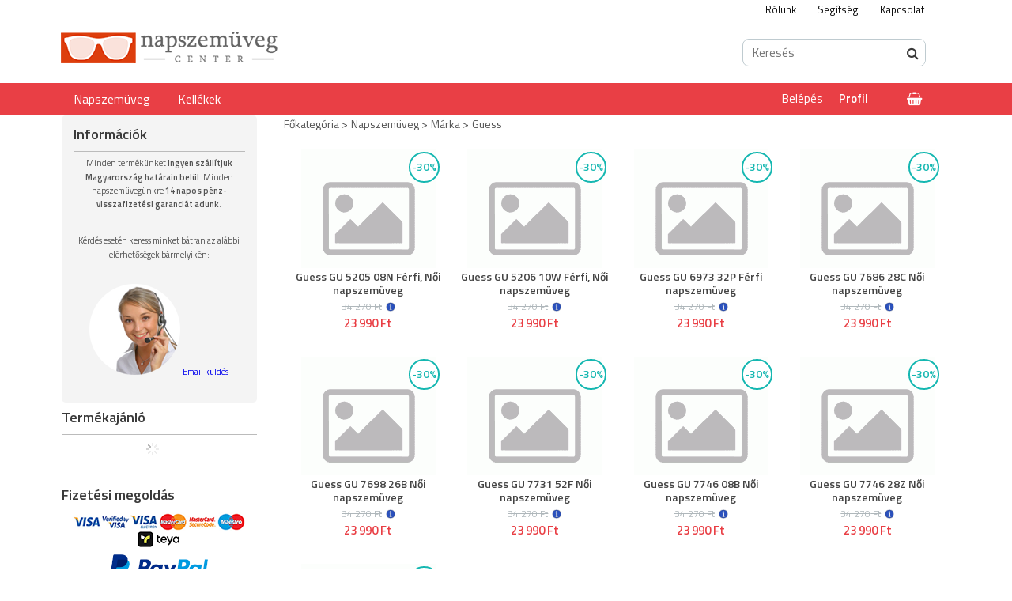

--- FILE ---
content_type: text/html; charset=UTF-8
request_url: https://www.napszemuvegcenter.hu/Guess
body_size: 15078
content:
<!DOCTYPE html PUBLIC "-//W3C//DTD XHTML 1.0 Transitional//EN" "http://www.w3.org/TR/xhtml1/DTD/xhtml1-transitional.dtd">
<html xmlns="http://www.w3.org/1999/xhtml" lang="hu" xml:lang="hu">
<head>
	<meta content="width=device-width, initial-scale=1.0, maximum-scale=2.0" name="viewport" />
	<meta http-equiv="Content-Type" content="text/html; charset=utf-8">
<meta http-equiv="Content-Language" content="HU">
<meta http-equiv="Cache-Control" content="no-cache">
<meta name="description" content="Guess, Márka, Napszemüveg, Napszemüveg Center">
<meta name="robots" content="index, follow">
<meta http-equiv="X-UA-Compatible" content="IE=Edge">
<meta property="og:site_name" content="Napszemüveg Center" />
<meta property="og:title" content="Guess - Márka - Napszemüveg - Napszemüveg Center">
<meta property="og:description" content="Guess, Márka, Napszemüveg, Napszemüveg Center">
<meta property="og:type" content="website">
<meta property="og:url" content="https://www.napszemuvegcenter.hu/Guess">
<meta name="mobile-web-app-capable" content="yes">
<meta name="apple-mobile-web-app-capable" content="yes">
<meta name="MobileOptimized" content="320">
<meta name="HandheldFriendly" content="true">

<title>Guess - Márka - Napszemüveg - Napszemüveg Center</title>


<script type="text/javascript">
var service_type="shop";
var shop_url_main="https://www.napszemuvegcenter.hu";
var actual_lang="hu";
var money_len="0";
var money_thousend=" ";
var money_dec=",";
var shop_id=10013;
var unas_design_url="https:"+"/"+"/"+"www.napszemuvegcenter.hu"+"/"+"!common_design"+"/"+"custom"+"/"+"sunglasses.unas.hu"+"/";
var unas_design_code='0';
var unas_base_design_code='1300';
var unas_design_ver=2;
var unas_design_subver=0;
var unas_shop_url='https://www.napszemuvegcenter.hu';
var responsive="yes";
var config_plus=new Array();
config_plus['product_tooltip']=1;
config_plus['cart_redirect']=1;
config_plus['money_type']='Ft';
config_plus['money_type_display']='Ft';
var lang_text=new Array();

var UNAS = UNAS || {};
UNAS.shop={"base_url":'https://www.napszemuvegcenter.hu',"domain":'www.napszemuvegcenter.hu',"username":'sunglasses.unas.hu',"id":10013,"lang":'hu',"currency_type":'Ft',"currency_code":'HUF',"currency_rate":'1',"currency_length":0,"base_currency_length":0,"canonical_url":'https://www.napszemuvegcenter.hu/Guess'};
UNAS.design={"code":'0',"page":'art'};
UNAS.api_auth="be7e628ee17c00ea8e8d65379611e376";
UNAS.customer={"email":'',"id":0,"group_id":0,"without_registration":0};
UNAS.shop["category_id"]="159415";
UNAS.shop["only_private_customer_can_purchase"] = false;
 

UNAS.text = {
    "button_overlay_close": `Bezár`,
    "popup_window": `Felugró ablak`,
    "list": `lista`,
    "is_opened": `megnyitva`,
    "is_closed": `bezárva`,
    "consent_granted": `hozzájárulás megadva`,
    "consent_rejected": `hozzájárulás elutasítva`,
    "field_is_incorrect": `mező hibás`,
    "error_title": `Hiba!`,
    "product_variants": `termék változatok`,
    "product_added_to_cart": `A termék a kosárba került`,
    "product_added_to_cart_with_qty_problem": `A termékből csak [qty_added_to_cart] [qty_unit] került kosárba`,
    "product_removed_from_cart": `A termék törölve a kosárból`,
    "reg_title_name": `Név`,
    "reg_title_company_name": `Cégnév`,
    "number_of_items_in_cart": `Kosárban lévő tételek száma`,
    "cart_is_empty": `A kosár üres`,
    "cart_updated": `A kosár frissült`
};

UNAS.text["delete_from_compare"]= `Törlés összehasonlításból`;
UNAS.text["comparison"]= `Összehasonlítás`;

UNAS.text["delete_from_favourites"]= `Törlés a kedvencek közül`;
UNAS.text["add_to_favourites"]= `Kedvencekhez`;






window.lazySizesConfig=window.lazySizesConfig || {};
window.lazySizesConfig.loadMode=1;
window.lazySizesConfig.loadHidden=false;

window.dataLayer = window.dataLayer || [];
function gtag(){dataLayer.push(arguments)};
gtag('js', new Date());
</script>

<script src="https://www.napszemuvegcenter.hu/!common_packages/jquery/jquery-1.8.2.js?mod_time=1690980618" type="text/javascript"></script>
<script src="https://www.napszemuvegcenter.hu/!common_packages/jquery/plugins/bgiframe/bgiframe.js?mod_time=1690980618" type="text/javascript"></script>
<script src="https://www.napszemuvegcenter.hu/!common_packages/jquery/plugins/ajaxqueue/ajaxqueue.js?mod_time=1690980618" type="text/javascript"></script>
<script src="https://www.napszemuvegcenter.hu/!common_packages/jquery/plugins/color/color.js?mod_time=1690980618" type="text/javascript"></script>
<script src="https://www.napszemuvegcenter.hu/!common_packages/jquery/plugins/autocomplete/autocomplete.js?mod_time=1751452520" type="text/javascript"></script>
<script src="https://www.napszemuvegcenter.hu/!common_packages/jquery/plugins/cookie/cookie.js?mod_time=1690980618" type="text/javascript"></script>
<script src="https://www.napszemuvegcenter.hu/!common_packages/jquery/plugins/treeview/treeview.js?mod_time=1690980618" type="text/javascript"></script>
<script src="https://www.napszemuvegcenter.hu/!common_packages/jquery/plugins/treeview/treeview.edit.js?mod_time=1690980618" type="text/javascript"></script>
<script src="https://www.napszemuvegcenter.hu/!common_packages/jquery/plugins/treeview/treeview.async.js?mod_time=1690980618" type="text/javascript"></script>
<script src="https://www.napszemuvegcenter.hu/!common_packages/jquery/plugins/tools/tools-1.2.7.js?mod_time=1690980618" type="text/javascript"></script>
<script src="https://www.napszemuvegcenter.hu/!common_packages/jquery/plugins/bxslider/bxslider.js?mod_time=1690980618" type="text/javascript"></script>
<script src="https://www.napszemuvegcenter.hu/!common_packages/jquery/own/shop_common/exploded/common.js?mod_time=1762946868" type="text/javascript"></script>
<script src="https://www.napszemuvegcenter.hu/!common_packages/jquery/own/shop_common/exploded/common_overlay.js?mod_time=1754986322" type="text/javascript"></script>
<script src="https://www.napszemuvegcenter.hu/!common_packages/jquery/own/shop_common/exploded/common_shop_popup.js?mod_time=1754991412" type="text/javascript"></script>
<script src="https://www.napszemuvegcenter.hu/!common_packages/jquery/own/shop_common/exploded/common_start_checkout.js?mod_time=1752056294" type="text/javascript"></script>
<script src="https://www.napszemuvegcenter.hu/!common_packages/jquery/own/shop_common/exploded/design_1500.js?mod_time=1725525511" type="text/javascript"></script>
<script src="https://www.napszemuvegcenter.hu/!common_packages/jquery/own/shop_common/exploded/function_change_address_on_order_methods.js?mod_time=1752056294" type="text/javascript"></script>
<script src="https://www.napszemuvegcenter.hu/!common_packages/jquery/own/shop_common/exploded/function_check_password.js?mod_time=1751452520" type="text/javascript"></script>
<script src="https://www.napszemuvegcenter.hu/!common_packages/jquery/own/shop_common/exploded/function_check_zip.js?mod_time=1751452520" type="text/javascript"></script>
<script src="https://www.napszemuvegcenter.hu/!common_packages/jquery/own/shop_common/exploded/function_compare.js?mod_time=1751452520" type="text/javascript"></script>
<script src="https://www.napszemuvegcenter.hu/!common_packages/jquery/own/shop_common/exploded/function_customer_addresses.js?mod_time=1725525511" type="text/javascript"></script>
<script src="https://www.napszemuvegcenter.hu/!common_packages/jquery/own/shop_common/exploded/function_delivery_point_select.js?mod_time=1751452520" type="text/javascript"></script>
<script src="https://www.napszemuvegcenter.hu/!common_packages/jquery/own/shop_common/exploded/function_favourites.js?mod_time=1725525511" type="text/javascript"></script>
<script src="https://www.napszemuvegcenter.hu/!common_packages/jquery/own/shop_common/exploded/function_infinite_scroll.js?mod_time=1758625002" type="text/javascript"></script>
<script src="https://www.napszemuvegcenter.hu/!common_packages/jquery/own/shop_common/exploded/function_language_and_currency_change.js?mod_time=1751452520" type="text/javascript"></script>
<script src="https://www.napszemuvegcenter.hu/!common_packages/jquery/own/shop_common/exploded/function_param_filter.js?mod_time=1755508610" type="text/javascript"></script>
<script src="https://www.napszemuvegcenter.hu/!common_packages/jquery/own/shop_common/exploded/function_postsale.js?mod_time=1751452520" type="text/javascript"></script>
<script src="https://www.napszemuvegcenter.hu/!common_packages/jquery/own/shop_common/exploded/function_product_print.js?mod_time=1725525511" type="text/javascript"></script>
<script src="https://www.napszemuvegcenter.hu/!common_packages/jquery/own/shop_common/exploded/function_product_subscription.js?mod_time=1751452520" type="text/javascript"></script>
<script src="https://www.napszemuvegcenter.hu/!common_packages/jquery/own/shop_common/exploded/function_recommend.js?mod_time=1751452520" type="text/javascript"></script>
<script src="https://www.napszemuvegcenter.hu/!common_packages/jquery/own/shop_common/exploded/function_saved_cards.js?mod_time=1751452520" type="text/javascript"></script>
<script src="https://www.napszemuvegcenter.hu/!common_packages/jquery/own/shop_common/exploded/function_saved_filter_delete.js?mod_time=1751452520" type="text/javascript"></script>
<script src="https://www.napszemuvegcenter.hu/!common_packages/jquery/own/shop_common/exploded/function_search_smart_placeholder.js?mod_time=1751452520" type="text/javascript"></script>
<script src="https://www.napszemuvegcenter.hu/!common_packages/jquery/own/shop_common/exploded/function_vote.js?mod_time=1725525511" type="text/javascript"></script>
<script src="https://www.napszemuvegcenter.hu/!common_packages/jquery/own/shop_common/exploded/page_cart.js?mod_time=1756806917" type="text/javascript"></script>
<script src="https://www.napszemuvegcenter.hu/!common_packages/jquery/own/shop_common/exploded/page_customer_addresses.js?mod_time=1756187462" type="text/javascript"></script>
<script src="https://www.napszemuvegcenter.hu/!common_packages/jquery/own/shop_common/exploded/page_order_checkout.js?mod_time=1725525511" type="text/javascript"></script>
<script src="https://www.napszemuvegcenter.hu/!common_packages/jquery/own/shop_common/exploded/page_order_details.js?mod_time=1725525511" type="text/javascript"></script>
<script src="https://www.napszemuvegcenter.hu/!common_packages/jquery/own/shop_common/exploded/page_order_methods.js?mod_time=1760086916" type="text/javascript"></script>
<script src="https://www.napszemuvegcenter.hu/!common_packages/jquery/own/shop_common/exploded/page_order_return.js?mod_time=1725525511" type="text/javascript"></script>
<script src="https://www.napszemuvegcenter.hu/!common_packages/jquery/own/shop_common/exploded/page_order_send.js?mod_time=1725525511" type="text/javascript"></script>
<script src="https://www.napszemuvegcenter.hu/!common_packages/jquery/own/shop_common/exploded/page_order_subscriptions.js?mod_time=1751452520" type="text/javascript"></script>
<script src="https://www.napszemuvegcenter.hu/!common_packages/jquery/own/shop_common/exploded/page_order_verification.js?mod_time=1752056294" type="text/javascript"></script>
<script src="https://www.napszemuvegcenter.hu/!common_packages/jquery/own/shop_common/exploded/page_product_details.js?mod_time=1751452520" type="text/javascript"></script>
<script src="https://www.napszemuvegcenter.hu/!common_packages/jquery/own/shop_common/exploded/page_product_list.js?mod_time=1725525511" type="text/javascript"></script>
<script src="https://www.napszemuvegcenter.hu/!common_packages/jquery/own/shop_common/exploded/page_product_reviews.js?mod_time=1751452520" type="text/javascript"></script>
<script src="https://www.napszemuvegcenter.hu/!common_packages/jquery/own/shop_common/exploded/page_reg.js?mod_time=1756187462" type="text/javascript"></script>
<script src="https://www.napszemuvegcenter.hu/!common_packages/jquery/plugins/hoverintent/hoverintent.js?mod_time=1690980618" type="text/javascript"></script>
<script src="https://www.napszemuvegcenter.hu/!common_packages/jquery/own/shop_tooltip/shop_tooltip.js?mod_time=1753441723" type="text/javascript"></script>
<script src="https://www.napszemuvegcenter.hu/!common_packages/jquery/plugins/waypoints/waypoints-2.0.3.js?mod_time=1690980618" type="text/javascript"></script>
<script src="https://www.napszemuvegcenter.hu/!common_packages/jquery/plugins/responsive_menu/responsive_menu.js?mod_time=1690980618" type="text/javascript"></script>
<script src="https://www.napszemuvegcenter.hu/!common_design/custom/sunglasses.unas.hu/unas_design_resp.js?mod_time=1559983034" type="text/javascript"></script>

<link href="https://www.napszemuvegcenter.hu/!common_packages/jquery/plugins/autocomplete/autocomplete.css?mod_time=1690980618" rel="stylesheet" type="text/css">
<link href="https://www.napszemuvegcenter.hu/!common_design/base/001300/css/common.css?mod_time=1751452521" rel="stylesheet" type="text/css">
<link href="https://www.napszemuvegcenter.hu/!common_design/base/001300/css/page.css?mod_time=1690980619" rel="stylesheet" type="text/css">
<link href="https://www.napszemuvegcenter.hu/!common_design/base/001300/css/page_artlist_6.css?mod_time=1690980619" rel="stylesheet" type="text/css">
<link href="https://www.napszemuvegcenter.hu/!common_design/base/001300/css/box.css?mod_time=1690980619" rel="stylesheet" type="text/css">
<link href="https://www.napszemuvegcenter.hu/!common_design/custom/sunglasses.unas.hu/css/layout.css?mod_time=1559983034" rel="stylesheet" type="text/css">
<link href="https://www.napszemuvegcenter.hu/!common_design/base/001300/css/design.css?mod_time=1690980619" rel="stylesheet" type="text/css">
<link href="https://www.napszemuvegcenter.hu/!common_design/custom/sunglasses.unas.hu/css/design_custom.css?mod_time=1559983034" rel="stylesheet" type="text/css">
<link href="https://www.napszemuvegcenter.hu/!common_design/custom/sunglasses.unas.hu/css/custom.css?mod_time=1559983034" rel="stylesheet" type="text/css">
<link href="https://www.napszemuvegcenter.hu/!common_design/custom/sunglasses.unas.hu/element/own.css?mod_time=1571204233" rel="stylesheet" type="text/css">

<link href="https://www.napszemuvegcenter.hu/Guess" rel="canonical">
    <link id="favicon-32x32" rel="icon" type="image/png" href="https://www.napszemuvegcenter.hu/!common_design/own/image/favicon_32x32.png" sizes="32x32">
    <link id="favicon-192x192" rel="icon" type="image/png" href="https://www.napszemuvegcenter.hu/!common_design/own/image/favicon_192x192.png" sizes="192x192">
            <link rel="apple-touch-icon" href="https://www.napszemuvegcenter.hu/!common_design/own/image/favicon_32x32.png" sizes="32x32">
        <link rel="apple-touch-icon" href="https://www.napszemuvegcenter.hu/!common_design/own/image/favicon_192x192.png" sizes="192x192">
        <script type="text/javascript">
        gtag('consent', 'default', {
           'ad_storage': 'granted',
           'ad_user_data': 'granted',
           'ad_personalization': 'granted',
           'analytics_storage': 'granted',
           'functionality_storage': 'granted',
           'personalization_storage': 'granted',
           'security_storage': 'granted'
        });

    
        gtag('consent', 'update', {
           'ad_storage': 'granted',
           'ad_user_data': 'granted',
           'ad_personalization': 'granted',
           'analytics_storage': 'granted',
           'functionality_storage': 'granted',
           'personalization_storage': 'granted',
           'security_storage': 'granted'
        });

        </script>
        <script type="text/javascript">
    var google_analytics=1;

            gtag('event', 'view_item_list', {
              "currency": "HUF",
              "items": [
                                        {
                          "item_id": "GU_5205_08N_52",
                          "item_name": "Guess GU 5205 08N Férfi, Női napszemüveg",
                                                    "item_category": "Napszemüveg/Márka/Guess",                          "price": '23990',
                          "list_position": 1,
                          "list_name": 'Napszemüveg/Márka/Guess'
                      }
                    ,                      {
                          "item_id": "GU_5206_10W_59",
                          "item_name": "Guess GU 5206 10W Férfi, Női napszemüveg",
                                                    "item_category": "Napszemüveg/Márka/Guess",                          "price": '23990',
                          "list_position": 2,
                          "list_name": 'Napszemüveg/Márka/Guess'
                      }
                    ,                      {
                          "item_id": "GU_6973_32P_61",
                          "item_name": "Guess GU 6973 32P Férfi napszemüveg",
                                                    "item_category": "Napszemüveg/Márka/Guess",                          "price": '23990',
                          "list_position": 3,
                          "list_name": 'Napszemüveg/Márka/Guess'
                      }
                    ,                      {
                          "item_id": "GU_7686_28C_59",
                          "item_name": "Guess GU 7686 28C Női napszemüveg",
                                                    "item_category": "Napszemüveg/Márka/Guess",                          "price": '23990',
                          "list_position": 4,
                          "list_name": 'Napszemüveg/Márka/Guess'
                      }
                    ,                      {
                          "item_id": "GU_7698_26B_57",
                          "item_name": "Guess GU 7698 26B Női napszemüveg",
                                                    "item_category": "Napszemüveg/Márka/Guess",                          "price": '23990',
                          "list_position": 5,
                          "list_name": 'Napszemüveg/Márka/Guess'
                      }
                    ,                      {
                          "item_id": "GU_7731_52F_57",
                          "item_name": "Guess GU 7731 52F Női napszemüveg",
                                                    "item_category": "Napszemüveg/Márka/Guess",                          "price": '23990',
                          "list_position": 6,
                          "list_name": 'Napszemüveg/Márka/Guess'
                      }
                    ,                      {
                          "item_id": "GU_7746_08B_66",
                          "item_name": "Guess GU 7746 08B Női napszemüveg",
                                                    "item_category": "Napszemüveg/Márka/Guess",                          "price": '23990',
                          "list_position": 7,
                          "list_name": 'Napszemüveg/Márka/Guess'
                      }
                    ,                      {
                          "item_id": "GU_7746_28Z_66",
                          "item_name": "Guess GU 7746 28Z Női napszemüveg",
                                                    "item_category": "Napszemüveg/Márka/Guess",                          "price": '23990',
                          "list_position": 8,
                          "list_name": 'Napszemüveg/Márka/Guess'
                      }
                    ,                      {
                          "item_id": "GU_7747_01B_62",
                          "item_name": "Guess GU 7747 01B Női napszemüveg",
                                                    "item_category": "Napszemüveg/Márka/Guess",                          "price": '23990',
                          "list_position": 9,
                          "list_name": 'Napszemüveg/Márka/Guess'
                      }
                                  ],
              'non_interaction': true
        });
           </script>
       <script type="text/javascript">
        var google_ads=1;

                gtag('event','remarketing', {
            'ecomm_pagetype': 'category',
            'ecomm_prodid': ["GU_5205_08N_52","GU_5206_10W_59","GU_6973_32P_61","GU_7686_28C_59","GU_7698_26B_57","GU_7731_52F_57","GU_7746_08B_66","GU_7746_28Z_66","GU_7747_01B_62"]        });
            </script>
        <!-- Google Tag Manager -->
    <script>(function(w,d,s,l,i){w[l]=w[l]||[];w[l].push({'gtm.start':
            new Date().getTime(),event:'gtm.js'});var f=d.getElementsByTagName(s)[0],
            j=d.createElement(s),dl=l!='dataLayer'?'&l='+l:'';j.async=true;j.src=
            'https://www.googletagmanager.com/gtm.js?id='+i+dl;f.parentNode.insertBefore(j,f);
        })(window,document,'script','dataLayer','GTM-N4KMFC3');</script>
    <!-- End Google Tag Manager -->

    
	
	
</head>

<body class='design_ver2' id="ud_shop_art">
	    <!-- Google Tag Manager (noscript) -->
    <noscript><iframe src="https://www.googletagmanager.com/ns.html?id=GTM-N4KMFC3"
                      height="0" width="0" style="display:none;visibility:hidden"></iframe></noscript>
    <!-- End Google Tag Manager (noscript) -->
    <div id="image_to_cart" style="display:none; position:absolute; z-index:100000;"></div>
<div class="overlay_common overlay_warning" id="overlay_cart_add"></div>
<script type="text/javascript">$(document).ready(function(){ overlay_init("cart_add",{"onBeforeLoad":false}); });</script>
<div class="overlay_common overlay_dialog" id="overlay_save_filter"></div>
<script type="text/javascript">$(document).ready(function(){ overlay_init("save_filter",{"closeOnEsc":true,"closeOnClick":true}); });</script>
<div id="overlay_login_outer"></div>	
	<script type="text/javascript">
	$(document).ready(function(){
	    var login_redir_init="";

		$("#overlay_login_outer").overlay({
			onBeforeLoad: function() {
                var login_redir_temp=login_redir_init;
                if (login_redir_act!="") {
                    login_redir_temp=login_redir_act;
                    login_redir_act="";
                }

				                    var temp_href="https://www.napszemuvegcenter.hu/shop_login.php";
                    if (login_redir_temp!="") temp_href=temp_href+"?login_redir="+encodeURIComponent(login_redir_temp);
					location.href=temp_href;
								},
			top: 50,
						closeOnClick: (config_plus['overlay_close_on_click_forced'] === 1),
			onClose: function(event, overlayIndex) {
				$("#login_redir").val("");
			},
			load: false
		});
		
			});
	function overlay_login() {
		$(document).ready(function(){
			$("#overlay_login_outer").overlay().load();
		});
	}
	function overlay_login_remind() {
        if (unas_design_ver >= 5) {
            $("#overlay_remind").overlay().load();
        } else {
            $(document).ready(function () {
                $("#overlay_login_outer").overlay().close();
                setTimeout('$("#overlay_remind").overlay().load();', 250);
            });
        }
	}

    var login_redir_act="";
    function overlay_login_redir(redir) {
        login_redir_act=redir;
        $("#overlay_login_outer").overlay().load();
    }
	</script>  
	<div class="overlay_common overlay_info" id="overlay_remind"></div>
<script type="text/javascript">$(document).ready(function(){ overlay_init("remind",[]); });</script>

	<script type="text/javascript">
    	function overlay_login_error_remind() {
		$(document).ready(function(){
			load_login=0;
			$("#overlay_error").overlay().close();
			setTimeout('$("#overlay_remind").overlay().load();', 250);	
		});
	}
	</script>  
	<div class="overlay_common overlay_info" id="overlay_newsletter"></div>
<script type="text/javascript">$(document).ready(function(){ overlay_init("newsletter",[]); });</script>

<script type="text/javascript">
function overlay_newsletter() {
    $(document).ready(function(){
        $("#overlay_newsletter").overlay().load();
    });
}
</script>
<div class="overlay_common overlay_error" id="overlay_script"></div>
<script type="text/javascript">$(document).ready(function(){ overlay_init("script",[]); });</script>
    <script>
    $(document).ready(function() {
        $.ajax({
            type: "GET",
            url: "https://www.napszemuvegcenter.hu/shop_ajax/ajax_stat.php",
            data: {master_shop_id:"10013",get_ajax:"1"}
        });
    });
    </script>
    
	<div id='banner_popup_content'></div>

	<div id="container">

		
		<div id="menu_resp">
			<a class="resp_close_plus"><span></span></a>
			<ul>
				<li>
    
        
            
                <script type='text/javascript'>
                    function overlay_login() {
                        $(document).ready(function(){
                            $("#overlay_login_outer").overlay().load();
                        });
                    }
                </script>
                <a href="javascript:overlay_login();" class="text_normal">Belépés</a>
            

            
        

        
        

        

    
</li>
				<li><a href="https://www.napszemuvegcenter.hu/shop_reg.php"><strong>Regisztráció</strong></a></li>
				<li><a href="https://www.napszemuvegcenter.hu/shop_order_track.php"><strong>Profil</strong></a></li>
				<li><a href="https://www.napszemuvegcenter.hu/shop_help.php"><strong>Vásárlási feltételek</strong></a></li>
				<li><a href="https://www.napszemuvegcenter.hu/shop_searchcomplex.php"><strong>Részletes keresés</strong></a></li>
				<li><a href="https://www.napszemuvegcenter.hu/shop_contact.php"><strong>Információk</strong></a></li>
				<li></li>
				<li><ul></ul></li>
			</ul>
			<div id="resp_banner_box">
				
				
				
				<div id='temp_box_banner_container_38088' class='box_content_container'><div id='temp_box_banner_title_38088' class='box_content_title'>Információk</div><div id='temp_box_banner_38088' class='box_content'><div class='box_txt text_normal'><p><span style="font-size: 11px;">Minden termékünket <strong>ingyen szállítjuk Magyarország határain belül</strong>. </span><span style="font-size: 11px; text-align: justify; line-height: 1.6em;">Minden napszemüvegünkre </span><strong style="font-size: 11px; text-align: justify; line-height: 1.6em;">14 napos pénz-visszafizetési garanciát adunk</strong><span style="font-size: 11px; text-align: justify; line-height: 1.6em;">.</span></p><p>&nbsp;</p><p><span style="font-size: 11px;">Kérdés esetén keress minket bátran az alábbi elérhetőségek bármelyikén:</span></p><p>&nbsp;</p><p style="text-align: center;"><a href="#" style="line-height: 20.8px; font-size: 11px;" target="_blank" rel="noopener"><img src="https://www.napszemuvegcenter.hu/shop_ordered/10013/pic/kapcsolat.png" alt="Kapcsolat" width="115" height="115" /></a>

<a href="#" style="font-size: 11px; line-height: 1.6em;">Email küldés</a></p></div></div></div>
			</div>
		</div>

		<div id="header">
			<div id="header_top">
				<div id="header_top_inner">
					<div id="hello_bar" class="hello_bar"><div id='hello_bar_content'><!-- UnasElement {type:html} -->
<ul>
<li><a href="../napszemuveg-kapcsolat">Rólunk</a></li>
<li><a href="../segitseg">Segítség</a></li>
<li><a href="..//shop_contact.php">Kapcsolat</a></li>
</ul></div></div>
					<div id="money_lang">
						<div id="money"><div id='box_money_content' class='box_content'>

    <form name="form_moneychange" action="https://www.napszemuvegcenter.hu/shop_moneychange.php" method="post">
        <input name="file_back" type="hidden" value="/Guess">
        <span class="text_input text_select"><select name="session_money_select" id="session_money_select" onchange="document.form_moneychange.submit();" class="text_normal"><option value="-1" selected="selected">Ft (HUF)</option><option value="0" >RON</option></select></span>
    </form>

</div></div>
						<div id="lang">
<div id='box_lang_content' class='box_content'>

    
    <script type="text/javascript">
$(document).ready(function(){
	$(".box_lang_flag").fadeTo(0, 0.6);
	$(".box_lang_flag").hover(function() {
		$(this).fadeTo(0, 1);
	},function(){
		$(this).fadeTo(0, 0.5);
	});
});
</script>

    <div class='box_lang_type_flag'>
        <a id="box_lang_hu" data-lang="hu" href="#" data-uri="/Guess" onclick="location.href='https://www.napszemuvegcenter.hu'+$(this).data('uri')" class="text_small box_lang_a_select" title="Magyar" rel="nofollow"><img src="https://www.napszemuvegcenter.hu/!common_design/own/image/icon/flag/30x22/hu.gif" alt="Magyar" title="Magyar"  width="30"  height="22"  class="box_lang_flag_select" /></a><a id="box_lang_ro" data-lang="ro" href="#" data-uri="/ro/Guess" onclick="location.href='https://www.napszemuvegcenter.hu'+$(this).data('uri')" class="text_small" title="Română" rel="nofollow"><img src="https://www.napszemuvegcenter.hu/!common_design/own/image/icon/flag/30x22/ro.gif" alt="Română" title="Română"  width="30"  height="22"  class="box_lang_flag" /></a>
    </div>
    

    

</div>
</div>
						<div id="lang_small">
<div id='box_lang_content' class='box_content'>

    
    <script type="text/javascript">
$(document).ready(function(){
	$(".box_lang_flag").fadeTo(0, 0.6);
	$(".box_lang_flag").hover(function() {
		$(this).fadeTo(0, 1);
	},function(){
		$(this).fadeTo(0, 0.5);
	});
});
</script>

    <div class='box_lang_type_flag'>
        <a id="box_lang_hu" data-lang="hu" href="#" data-uri="/Guess" onclick="location.href='https://www.napszemuvegcenter.hu'+$(this).data('uri')" class="text_small box_lang_a_select" title="Magyar" rel="nofollow"><img src="https://www.napszemuvegcenter.hu/!common_design/own/image/icon/flag/30x22/hu.gif" alt="Magyar" title="Magyar"  width="20"  height="15"  class="box_lang_flag_select" /></a><a id="box_lang_ro" data-lang="ro" href="#" data-uri="/ro/Guess" onclick="location.href='https://www.napszemuvegcenter.hu'+$(this).data('uri')" class="text_small" title="Română" rel="nofollow"><img src="https://www.napszemuvegcenter.hu/!common_design/own/image/icon/flag/30x22/ro.gif" alt="Română" title="Română"  width="20"  height="15"  class="box_lang_flag" /></a>
    </div>
    

    

</div>
</div>
						<div class="clear_fix"></div>
					</div>
					<script type="text/javascript">
						if($("#money").html()=="") {
							$("#money").hide();
						}
						if($("#lang").html()=="") {
							$("#lang").hide();
						}
					</script>
					<div class="clear_fix"></div>
				</div>
			</div>
			<div id="header_container">
				<div class="header_container_inner">
					<div id="logo"><div id='head_bx_content'><!-- UnasElement {type:editor} -->
<p><a href="https://www.napszemuvegcenter.hu/" title="Napszemüveg Center"><img src="https://www.napszemuvegcenter.hu/shop_ordered/10013/pic/napszemuvegcenter-logo.png" alt="" width="274" height="40" /></a></p></div></div>
					<div id="header_contact" class="header_contact"><div id='header_contact_content'></div></div>
					<div id="search"><div id='box_search_content' class='box_content'>
    <form name="form_include_search" id="form_include_search" action="https://www.napszemuvegcenter.hu/shop_search.php" method="get">
        <div class='box_search_field'><label><span class="text_small">Kifejezés:</span></label><span class="text_input"><input name="q" id="box_search_input" type="text" maxlength="255" class="text_small js-search-input" value="" placeholder="Keresés" /></span></div>
        <div class='box_search_button'><span class="text_button"><input type="submit" value="Keres" class="text_small" /></span></div>
    </form>
</div></div>
					<div class="clear_fix"></div>
				</div>
			</div>
			<div id="header_bottom">
				<div id="header_bottom_inner">
					<div id="mega_menu" class="mega_menu"><div id='mega_menu_content'><!-- UnasElement {type:html} -->
<ul>
<li><a href="../napszemuveg.html" />Napszemüveg</a></li>
<li><a href="../tartozekok_alkatreszek" />Kellékek</a></li>
</ul></div></div>
					<div id="header_container_inner_mobile">
						<a href="#" onclick="responsive_cat_menu(); return false;" class="header_category_icon"><span></span>Kategóriák</a>
						<div id="header_container_inner_mobile_plusmenu"><a href="#" class="header_plusmenu_icon"><span></span></a></div>
						<div id="header_container_inner_mobile_cart"><a id="header_cart_button" href="https://www.napszemuvegcenter.hu/shop_cart.php"></a></div>
						<a href="#" id="header_search_icon"><span></span></a>
						<a href="#" id="header_filter_icon"><span></span></a>
                    				<div id="header_container_inner_mobile_filter">
							<div id="header_container_inner_mobile_filter_title"><a class="resp_close"><span></span></a></div>
							<div id="header_container_inner_mobile_filter_container"></div>
						</div>
						<div class="clear_fix"></div>
						<script type="text/javascript">
							if ($("#box_filter_content").length=="") {
								$("a#header_filter_icon").hide();
							}
						</script>
					</div>
					<div id="cart"><div id='box_cart_content' class='box_content'>

    

    

    
        <div class='box_cart_item'>
            <a href='https://www.napszemuvegcenter.hu/shop_cart.php' class='text_small'>
                <span class='text_small'>
                    

                    

                    
                        <span class='box_cart_empty'>A kosár üres</span>
                        
                    
                </span>
            </a>
        </div>
    

    

    

    

    

    

    
        <script type="text/javascript">
            $("#cart").click(function() {
                document.location.href="https://www.napszemuvegcenter.hu/shop_cart.php";
            });
        </script>
    

</div></div>
					<div id="header_menu">
						<ul>
							<li class="login">
    
        
            
                <script type='text/javascript'>
                    function overlay_login() {
                        $(document).ready(function(){
                            $("#overlay_login_outer").overlay().load();
                        });
                    }
                </script>
                <a href="javascript:overlay_login();" class="text_normal">Belépés</a>
            

            
        

        
        

        

    
</li>
							<li><a href="https://www.napszemuvegcenter.hu/shop_order_track.php"><strong>Profil</strong></a></li>
						</ul>
					</div>
				</div>
			</div>
		</div>

		<div id="slideshow_container">
			<div id="slideshow_container_inner">
				<div id="slideshow">
					<div id='banner_start_big_bx_content'><!-- UnasElement {type:slide_bx} -->
<div id="banner_start_big_bx_slide" class="bxSlider">
	<a id="banner_start_big_bx_slide_0" href="https://www.napszemuvegcenter.hu/polaroid_napszemuveg"><img src="https://www.napszemuvegcenter.hu/shop_pic.php?time=1488053171&width=1300&height=294&design_element=banner_start_big_bx_slide_0.jpg" border="0" title="Polaroid" alt="Polaroid" /></a>
	<a id="banner_start_big_bx_slide_1" href="https://www.napszemuvegcenter.hu/spy_napszemuvegek"><img src="https://www.napszemuvegcenter.hu/shop_pic.php?time=1488053219&width=1300&height=294&design_element=banner_start_big_bx_slide_1.jpg" border="0" title="Spy+" alt="Spy+" /></a>
</div>
<script type="text/javascript">
$(document).ready(function(){
	$("#banner_start_big_bx_slide").bxSlider({
		auto:true,
		mode:"horizontal",
		speed:500,
		pause:4000
	});
});
</script></div>
				</div>
			</div>
		</div>

		<div id="content">
			<div id="responsive_cat_menu"><div id="responsive_cat_menu_content"><script type="text/javascript">var responsive_menu='$(\'#responsive_cat_menu ul\').responsive_menu({ajax_type: "GET",ajax_param_str: "cat_key|aktcat",ajax_url: "https://www.napszemuvegcenter.hu/shop_ajax/ajax_box_cat.php",ajax_data: "master_shop_id=10013&lang_master=hu&get_ajax=1&type=responsive_call&box_var_name=shop_cat&box_var_already=no&box_var_responsive=yes&box_var_section=content&box_var_highlight=yes&box_var_type=normal&box_var_multilevel_id=responsive_cat_menu",menu_id: "responsive_cat_menu"});'; </script><div class="responsive_menu"><div class="responsive_menu_nav"><div class="responsive_menu_navtop"><div class="responsive_menu_back "></div><div class="responsive_menu_title ">Kategóriák</div><div class="responsive_menu_close "></div></div><div class="responsive_menu_navbottom"></div></div><div class="responsive_menu_content"><ul style="display:none;"><li><div class="next_level_arrow"></div><span class="ajax_param">769226|159415</span><a href="https://www.napszemuvegcenter.hu/sct/769226/Frames-brands" class="text_small has_child resp_clickable" onclick="return false;">Frames - brands</a></li><li><span class="ajax_param">448645|159415</span><a href="https://www.napszemuvegcenter.hu/spl/448645/Frames-collections" class="text_small resp_clickable" onclick="return false;">Frames - collections</a></li><li><div class="next_level_arrow"></div><span class="ajax_param">787471|159415</span><a href="https://www.napszemuvegcenter.hu/sct/787471/Szemuveg" class="text_small has_child resp_clickable" onclick="return false;">Szemüveg</a></li><li class="active_menu"><div class="next_level_arrow"></div><span class="ajax_param">958276|159415</span><a href="https://www.napszemuvegcenter.hu/napszemuveg.html" class="text_small has_child resp_clickable" onclick="return false;">Napszemüveg</a></li></ul></div></div></div></div>
			<div id="content_top">
				<div id="content_top_menu_full" class="content_top_menu"><div id="menu_content8"><ul><li class="menu_item_1"><span class="menu_item_inner"><a href="https://www.napszemuvegcenter.hu/sct/0/"><strong>Termékek</strong></a></span></li><li class="menu_item_2"><span class="menu_item_inner"><a href="https://www.napszemuvegcenter.hu/shop_searchcomplex.php"><strong>Részletes keresés</strong></a></span></li><li class="menu_item_3"><span class="menu_item_inner"><a href="https://www.napszemuvegcenter.hu/shop_contact.php"><strong>Információk</strong></a></span></li><li class="menu_item_4"><span class="menu_item_inner"><a href="https://www.napszemuvegcenter.hu/shop_help.php"><strong>Vásárlási feltételek</strong></a></span></li></ul></div><script type="text/javascript">
	$("#menu_content8 a").each(function() {
		if($(this).attr("href")==document.location.href) {
			$(this).parents("li:first").addClass("selected_menu");
		}
	});
</script>
</div>
				<div id="content_top_menu_1000" class="content_top_menu"><div id="menu_content9"><ul><li class="menu_item_1"><span class="menu_item_inner"><a href="https://www.napszemuvegcenter.hu/sct/0/"><strong>Termékek</strong></a></span></li><li class="menu_item_2"><span class="menu_item_inner"><a href="https://www.napszemuvegcenter.hu/shop_searchcomplex.php"><strong>Részletes keresés</strong></a></span></li><li class="menu_item_3"><span class="menu_item_inner"><a href="https://www.napszemuvegcenter.hu/shop_contact.php"><strong>Információk</strong></a></span></li><li class="menu_item_4"><span class="menu_item_inner"><a href="https://www.napszemuvegcenter.hu/shop_help.php"><strong>Vásárlási feltételek</strong></a></span></li></ul></div></div>
			</div>
			<div id="content_container_outer"><div id="content_container"><div id="content_container_inner">

				<div id="left">
					<div id="box_left">
						
						<div id="left_home_full">
							
						</div>
						<div id="left_home_1000">
							
						</div>
						<div id='box_container_home_banner4_1' class='box_container_1'>
						<div class="box_left_full">
							<div class="box_left_top"><!-- --></div>
							<div class="box_left_title">Információk</div>
							<div class="box_left_container"><div id='box_banner_38088' class='box_content'><div class='box_txt text_normal'><p><span style="font-size: 11px;">Minden termékünket <strong>ingyen szállítjuk Magyarország határain belül</strong>. </span><span style="font-size: 11px; text-align: justify; line-height: 1.6em;">Minden napszemüvegünkre </span><strong style="font-size: 11px; text-align: justify; line-height: 1.6em;">14 napos pénz-visszafizetési garanciát adunk</strong><span style="font-size: 11px; text-align: justify; line-height: 1.6em;">.</span></p><p>&nbsp;</p><p><span style="font-size: 11px;">Kérdés esetén keress minket bátran az alábbi elérhetőségek bármelyikén:</span></p><p>&nbsp;</p><p style="text-align: center;"><a href="#" style="line-height: 20.8px; font-size: 11px;" target="_blank" rel="noopener"><img src="https://www.napszemuvegcenter.hu/shop_ordered/10013/pic/kapcsolat.png" alt="Kapcsolat" width="115" height="115" /></a>

<a href="#" style="font-size: 11px; line-height: 1.6em;">Email küldés</a></p></div></div></div>
							<div class="box_left_bottom"><!-- --></div>
						</div>
						</div><div id='box_container_shop_cat' class='box_container_2'>
						<div class="box_left_full">
							<div class="box_left_top"><!-- --></div>
							<div class="box_left_title">Kategóriák</div>
							<div class="box_left_container"><div id='box_cat_content' class='box_content box_cat_type_ajax'><ul id='box_cat_main'><li id='box_cat_1_769226' class=' hasChildren'><span class='text_small box_cat_style0 box_cat_level0 text_style_strong box_cat_click_level0'>Frames - brands</span>
<ul style="display: none;"><li><span class="placeholder">&nbsp;</span></li></ul></li><li id='box_cat_1_448645' class=''><span class='text_small box_cat_style0 box_cat_level0 text_style_strong'><a href='https://www.napszemuvegcenter.hu/sct/448645/Frames-collections' class='text_small text_style_strong box_cat_click_level0' >Frames - collections</a></span></li><li id='box_cat_1_787471' class=' hasChildren'><span class='text_small box_cat_style0 box_cat_level0 text_style_strong box_cat_click_level0'>Szemüveg</span>
<ul style="display: none;"><li><span class="placeholder">&nbsp;</span></li></ul></li><li id='box_cat_1_958276' class=' open'><span class='text_small box_cat_style0 box_cat_level0 text_style_strong box_cat_click_level0'>Napszemüveg</span><ul><li id='box_cat_2_667406' class=' hasChildren'><span class='text_small box_cat_style1 box_cat_level2 box_cat_click_level2'>Kollekció</span>
<ul style="display: none;"><li><span class="placeholder">&nbsp;</span></li></ul></li><li id='box_cat_2_844084' class=' hasChildren'><span class='text_small box_cat_style1 box_cat_level2 box_cat_click_level2'>Forma</span>
<ul style="display: none;"><li><span class="placeholder">&nbsp;</span></li></ul></li><li id='box_cat_2_739565' class=' open'><span class='text_small box_cat_style1 box_cat_level2 box_cat_click_level2'>Márka</span><ul><li id='box_cat_3_886355' class=''><span class='text_small box_cat_style2 box_cat_level3'><a href='https://www.napszemuvegcenter.hu/spl/886355/Carrera' class='text_small box_cat_click_level3' >Carrera</a></span></li><li id='box_cat_3_428657' class=''><span class='text_small box_cat_style2 box_cat_level3'><a href='https://www.napszemuvegcenter.hu/spl/428657/Osszes-marka' class='text_small box_cat_click_level3' >Összes márka</a></span></li><li id='box_cat_3_994137' class=''><span class='text_small box_cat_style2 box_cat_level3'><a href='https://www.napszemuvegcenter.hu/spl/994137/Diesel' class='text_small box_cat_click_level3' >Diesel</a></span></li><li id='box_cat_3_396784' class=''><span class='text_small box_cat_style2 box_cat_level3'><a href='https://www.napszemuvegcenter.hu/spl/396784/Fossil' class='text_small box_cat_click_level3' >Fossil</a></span></li><li id='box_cat_3_637437' class=' hasChildren'><span class='text_small box_cat_style2 box_cat_level3 box_cat_click_level3'>Ray-Ban</span>
<ul style="display: none;"><li><span class="placeholder">&nbsp;</span></li></ul></li><li id='box_cat_3_851905' class=''><span class='text_small box_cat_style2 box_cat_level3'><a href='https://www.napszemuvegcenter.hu/spl/851905/Armani-Exchange' class='text_small box_cat_click_level3' >Armani Exchange</a></span></li><li id='box_cat_3_594228' class=''><span class='text_small box_cat_style2 box_cat_level3'><a href='https://www.napszemuvegcenter.hu/spl/594228/Emporio-Armani' class='text_small box_cat_click_level3' >Emporio Armani</a></span></li><li id='box_cat_3_467632' class=''><span class='text_small box_cat_style2 box_cat_level3'><a href='https://www.napszemuvegcenter.hu/spl/467632/Michael-Kors' class='text_small box_cat_click_level3' >Michael Kors</a></span></li><li id='box_cat_3_776880' class=''><span class='text_small box_cat_style2 box_cat_level3'><a href='https://www.napszemuvegcenter.hu/spl/776880/Oakley' class='text_small box_cat_click_level3' >Oakley</a></span></li><li id='box_cat_3_936198' class=''><span class='text_small box_cat_style2 box_cat_level3'><a href='https://www.napszemuvegcenter.hu/spl/936198/Dolce-Gabbana' class='text_small box_cat_click_level3' >Dolce & Gabbana</a></span></li><li id='box_cat_3_485436' class=''><span class='text_small box_cat_style2 box_cat_level3'><a href='https://www.napszemuvegcenter.hu/spl/485436/Arnette' class='text_small box_cat_click_level3' >Arnette</a></span></li><li id='box_cat_3_646098' class=''><span class='text_small box_cat_style2 box_cat_level3'><a href='https://www.napszemuvegcenter.hu/spl/646098/Dsquared2' class='text_small box_cat_click_level3' >Dsquared2</a></span></li><li id='box_cat_3_705702' class=''><span class='text_small box_cat_style2 box_cat_level3'><a href='https://www.napszemuvegcenter.hu/spl/705702/Tom-Ford' class='text_small box_cat_click_level3' >Tom Ford</a></span></li><li id='box_cat_3_159415' class=''><span class='text_small box_cat_style2 box_cat_level3 text_color_fault text_style_strong'><a href='https://www.napszemuvegcenter.hu/Guess' class='text_small text_color_fault text_style_strong box_cat_click_level3' >Guess</a></span></li><li id='box_cat_3_550915' class=''><span class='text_small box_cat_style2 box_cat_level3'><a href='https://www.napszemuvegcenter.hu/Juicy-Couture' class='text_small box_cat_click_level3' >Juicy Couture</a></span></li><li id='box_cat_3_749388' class=''><span class='text_small box_cat_style2 box_cat_level3'><a href='https://www.napszemuvegcenter.hu/spl/749388/Kate-Spade' class='text_small box_cat_click_level3' >Kate Spade</a></span></li><li id='box_cat_3_470717' class=''><span class='text_small box_cat_style2 box_cat_level3'><a href='https://www.napszemuvegcenter.hu/Levi039s' class='text_small box_cat_click_level3' >Levi&#039;s</a></span></li><li id='box_cat_3_472904' class=''><span class='text_small box_cat_style2 box_cat_level3'><a href='https://www.napszemuvegcenter.hu/spl/472904/Moschino' class='text_small box_cat_click_level3' >Moschino</a></span></li><li id='box_cat_3_362306' class=''><span class='text_small box_cat_style2 box_cat_level3'><a href='https://www.napszemuvegcenter.hu/Police' class='text_small box_cat_click_level3' >Police</a></span></li><li id='box_cat_3_756368' class=''><span class='text_small box_cat_style2 box_cat_level3'><a href='https://www.napszemuvegcenter.hu/spl/756368/Smith' class='text_small box_cat_click_level3' >Smith</a></span></li><li id='box_cat_3_231744' class=''><span class='text_small box_cat_style2 box_cat_level3'><a href='https://www.napszemuvegcenter.hu/Polaroid' class='text_small box_cat_click_level3' >Polaroid</a></span></li></ul></li><li id='box_cat_2_877689' class=' hasChildren'><span class='text_small box_cat_style1 box_cat_level2 box_cat_click_level2'>Szín</span>
<ul style="display: none;"><li><span class="placeholder">&nbsp;</span></li></ul></li><li id='box_cat_2_284686' class=' hasChildren'><span class='text_small box_cat_style1 box_cat_level2 box_cat_click_level2'>Típus</span>
<ul style="display: none;"><li><span class="placeholder">&nbsp;</span></li></ul></li><li id='box_cat_2_279578' class=' hasChildren'><span class='text_small box_cat_style1 box_cat_level2 box_cat_click_level2'>Napszemüveg márka</span>
<ul style="display: none;"><li><span class="placeholder">&nbsp;</span></li></ul></li><li id='box_cat_2_454333' class=''><span class='text_small box_cat_style1 box_cat_level2'><a href='https://www.napszemuvegcenter.hu/armani-exchange-napszemuveg.html' class='text_small box_cat_click_level2' >Armani Exchange napszemüveg</a></span></li><li id='box_cat_2_523343' class=''><span class='text_small box_cat_style1 box_cat_level2'><a href='https://www.napszemuvegcenter.hu/arnette-napszemuveg.html' class='text_small box_cat_click_level2' >Arnette napszemüveg</a></span></li><li id='box_cat_2_534754' class=''><span class='text_small box_cat_style1 box_cat_level2'><a href='https://www.napszemuvegcenter.hu/carrera-napszemuveg.html' class='text_small box_cat_click_level2' >Carrera napszemüveg</a></span></li><li id='box_cat_2_143722' class=''><span class='text_small box_cat_style1 box_cat_level2'><a href='https://www.napszemuvegcenter.hu/diesel-napszemuveg.html' class='text_small box_cat_click_level2' >Diesel napszemüveg</a></span></li><li id='box_cat_2_696882' class=''><span class='text_small box_cat_style1 box_cat_level2'><a href='https://www.napszemuvegcenter.hu/dsquared2-napszemuveg.html' class='text_small box_cat_click_level2' >Dsquared2 napszemüveg</a></span></li><li id='box_cat_2_327084' class=''><span class='text_small box_cat_style1 box_cat_level2'><a href='https://www.napszemuvegcenter.hu/emporio-armani-napszemuveg.html' class='text_small box_cat_click_level2' >Emporio Armani napszemüveg</a></span></li><li id='box_cat_2_705402' class=''><span class='text_small box_cat_style1 box_cat_level2'><a href='https://www.napszemuvegcenter.hu/guess-napszemuveg.html' class='text_small box_cat_click_level2' >Guess napszemüveg</a></span></li><li id='box_cat_2_940667' class=''><span class='text_small box_cat_style1 box_cat_level2'><a href='https://www.napszemuvegcenter.hu/hugo-boss-napszemuveg.html' class='text_small box_cat_click_level2' >Hugo Boss napszemüveg</a></span></li><li id='box_cat_2_455491' class=''><span class='text_small box_cat_style1 box_cat_level2'><a href='https://www.napszemuvegcenter.hu/jimmy-choo-napszemuveg.html' class='text_small box_cat_click_level2' >Jimmy Choo napszemüveg</a></span></li><li id='box_cat_2_281494' class=''><span class='text_small box_cat_style1 box_cat_level2'><a href='https://www.napszemuvegcenter.hu/marc-jacobs-napszemuveg.html' class='text_small box_cat_click_level2' >Marc Jacobs napszemüveg</a></span></li><li id='box_cat_2_614853' class=''><span class='text_small box_cat_style1 box_cat_level2'><a href='https://www.napszemuvegcenter.hu/michael-kors-napszemuveg.html' class='text_small box_cat_click_level2' >Michael Kors napszemüveg</a></span></li><li id='box_cat_2_537372' class=''><span class='text_small box_cat_style1 box_cat_level2'><a href='https://www.napszemuvegcenter.hu/moschino-napszemuveg.html' class='text_small box_cat_click_level2' >Moschino napszemüveg</a></span></li><li id='box_cat_2_933504' class=''><span class='text_small box_cat_style1 box_cat_level2'><a href='https://www.napszemuvegcenter.hu/polaroid-napszemuveg.html' class='text_small box_cat_click_level2' >Polaroid napszemüveg</a></span></li><li id='box_cat_2_288381' class=''><span class='text_small box_cat_style1 box_cat_level2'><a href='https://www.napszemuvegcenter.hu/ray-ban-napszemuveg.html' class='text_small box_cat_click_level2' >Ray-Ban napszemüveg</a></span></li><li id='box_cat_2_858398' class=''><span class='text_small box_cat_style1 box_cat_level2'><a href='https://www.napszemuvegcenter.hu/skechers-napszemuveg.html' class='text_small box_cat_click_level2' >Skechers napszemüveg</a></span></li><li id='box_cat_2_533217' class=''><span class='text_small box_cat_style1 box_cat_level2'><a href='https://www.napszemuvegcenter.hu/egyeb-napszemuveg.html' class='text_small box_cat_click_level2' >Egyéb napszemüveg</a></span></li></ul></li></ul></div></div>
							<div class="box_left_bottom"><!-- --></div>
						</div>
						</div><div id='box_container_shop_art' class='box_container_3'>
						<div class="box_left_full">
							<div class="box_left_top"><!-- --></div>
							<div class="box_left_title">Termékajánló</div>
							<div class="box_left_container"><div id='box_art_content' class='box_content box_art_content'><div class='box_content_ajax' data-min-length='5'></div><script type="text/javascript">
	$.ajax({
		type: "GET",
		async: true,
		url: "https://www.napszemuvegcenter.hu/shop_ajax/ajax_box_art.php",
		data: {
			box_id:"",
			cat_endid:"159415",
			get_ajax:1,
			shop_id:"10013",
			lang_master:"hu"
		},
		success: function(result){
			$("#box_art_content").html(result);
		}
	});
</script>
</div></div>
							<div class="box_left_bottom"><!-- --></div>
						</div>
						</div><div id='box_container_shop_checkout' class='box_container_4'>
						<div class="box_left_full">
							<div class="box_left_top"><!-- --></div>
							<div class="box_left_title">Fizetési megoldás</div>
							<div class="box_left_container"><div id='box_checkout_content' class='box_content'>
    
        <a href='https://www.napszemuvegcenter.hu/shop_contact.php?tab=payment' ><span id='box_checkout_borgun_hu' class='box_checkout_element' alt='borgun_hu' title='borgun_hu'></span></a>
    
        <a href='https://www.napszemuvegcenter.hu/shop_contact.php?tab=payment' ><span id='box_checkout_paypal' class='box_checkout_element' alt='paypal' title='paypal'></span></a>
    
</div></div>
							<div class="box_left_bottom"><!-- --></div>
						</div>
						</div>
					</div>
				</div>

				<div id="center">
					<div id="body">
						<div id="body_title">
    <div id='title_content'>
    <h1>
        Guess
    </h1>
    </div>
</div>
						<div class="clear_fix"></div>
						<div id="body_container"><div id='page_content_outer'><div id='page_art_content' class='page_content'>

    <div class='page_artdet_head'>
        <div class='page_artdet_dispcat'><span class="text_small"><a href="https://www.napszemuvegcenter.hu/sct/0/" class="text_small breadcrumb_item breadcrumb_main">Főkategória</a><span class='breadcrumb_sep'> &gt;</span><a href="https://www.napszemuvegcenter.hu/napszemuveg.html" class="text_small breadcrumb_item">Napszemüveg</a><span class='breadcrumb_sep'> &gt;</span><a href="https://www.napszemuvegcenter.hu/sct/739565/Marka" class="text_small breadcrumb_item">Márka</a><span class='breadcrumb_sep'> &gt;</span><span class="text_small breadcrumb_item">Guess</span></span></div>
        <div class='page_artdet_buttonback'><span class="text_button"><input name="button" type="submit" value="Vissza" onclick="location.href='https://www.napszemuvegcenter.hu/sct/739565/'"  class="text_small" /></span></div>
        <div class='clear_fix'></div>
    </div>
    <div class='page_hr'><hr/></div> 
    
    
    
    
    
    
    
    
    
    




<div id='page_artlist_content' class="page_content">

    <script language="javascript" type="text/javascript">
<!--
function formsubmit_artlist(cikkname) {
   cart_add(cikkname,"");
}
$(document).ready(function(){
	select_base_price("GU_5205_08N_52",0);
	
	select_base_price("GU_5206_10W_59",0);
	
	select_base_price("GU_6973_32P_61",0);
	
	select_base_price("GU_7686_28C_59",0);
	
	select_base_price("GU_7698_26B_57",0);
	
	select_base_price("GU_7731_52F_57",0);
	
	select_base_price("GU_7746_08B_66",0);
	
	select_base_price("GU_7746_28Z_66",0);
	
	select_base_price("GU_7747_01B_62",0);
	
});
// -->
</script>

    
    
    
    
        
        
        
        
        <div class='page_artlist_list' >
        <form name="form_temp_artlist">

        
        
            <div class='page_artlist_item_6 page_artlist_sku_GU_5205_08N_52' id='page_artlist_GU_5205_08N_52'>
            
            	
            
                
                	<div class="page_artdet_price_save">-<span id='price_save_GU_5205_08N_52'>30%</span></div>
           		
                
                
                
                
                
                 
                
                 
            
        		<div class='border_1a'>
                
                <div class="artlist6_bordertop bg_color_dark1"></div>
                
                <div class='page_artlist_left_6'><table border="0" cellspacing="0" cellpadding="0"><tr><td>
                    <a href="https://www.napszemuvegcenter.hu/Guess-GU-5205-08N-Ferfi-Noi-napszemuveg" class="page_artlist_image_link text_normal product_link_normal page_PopupTrigger" title="Guess GU 5205 08N Férfi, Női napszemüveg" data-sku="GU_5205_08N_52"><img src="https://www.napszemuvegcenter.hu/img/10013/GU_5205_08N_52/210x210/GU_5205_08N_52.jpg" id="main_image_GU_5205_08N_52" alt="Guess GU 5205 08N Férfi, Női napszemüveg" title="Guess GU 5205 08N Férfi, Női napszemüveg" class="border_2"></a>
                </td></tr></table></div>
                <!--page_artlist_left--> 
                
                <div class='page_artlist_right_6 bg_color_light2'>
                    <input type="hidden" name="egyeb_nev1_GU_5205_08N_52" value="">
<input type="hidden" name="egyeb_list1_GU_5205_08N_52" value="">
<input type="hidden" name="egyeb_nev2_GU_5205_08N_52" value="">
<input type="hidden" name="egyeb_list2_GU_5205_08N_52" value="">
<input type="hidden" name="egyeb_nev3_GU_5205_08N_52" value="">
<input type="hidden" name="egyeb_list3_GU_5205_08N_52" value="">

                    
                    <div class='page_artlist_name_6 bg_color_dark1'>
                        <div class='page_artlist_name_inside_6'>
                            <span class="text_normal"><span class="text_color_white">
                            <table border="0" cellspacing="0" cellpadding="0"class="page_artlist_name_table"><tr><td>
                                <a href="https://www.napszemuvegcenter.hu/Guess-GU-5205-08N-Ferfi-Noi-napszemuveg" class="page_artlist_name_link product_link_normal text_normal" data-sku="GU_5205_08N_52"><strong>Guess GU 5205 08N Férfi, Női napszemüveg</strong></a>
                            </td></tr></table>
                            </span></span>
                        </div>
                    </div>                    
                    
                    <div class='page_artlist_price_6 with-rrp bg_color_dark5'>
                    	<div class='page_artlist_price_row'>
                            
                                <span class="page_artlist_price_net has-sale-price"><span class="text_normal">
                                
                                    <span class='text_style_line'><span id='price_net_brutto_GU_5205_08N_52' class='price_net_brutto_GU_5205_08N_52'>34 270</span> Ft</span>&nbsp;<span class="page_artdet_param_desc param_desc_popup" title="Az áthúzott ár az árcsökkentés alkalmazását megelőző 30 nap legalacsonyabb eladási ára."></span>
                                </span></span>
                            
                           
                            
                                <span class="page_artlist_price_akcio"><span class="text_normal"><span class="text_color_fault">
                                
                                <span id='price_akcio_brutto_GU_5205_08N_52' class='price_akcio_brutto_GU_5205_08N_52'>23 990</span> Ft
                                </span></span></span>
                            
                        </div>
                        
                        
                        
                    </div>
                    
                    <div class="page_artlist_cart_stock">
                        <div class="artlist_6_detail bg_color_dark6"> 
                        	<strong>
                        		<a class="text_color_white" href="https://www.napszemuvegcenter.hu/Guess-GU-5205-08N-Ferfi-Noi-napszemuveg">Részletek</a>
                        	</strong>                        
                        </div>
                        <div class="artlist_6_cart bg_color_dark7"> 
                        
                        <table border="0" cellspacing="0" cellpadding="0" class="page_artlist_cart_table">
                          <tr>                   
                            <td class="page_artlist_cart_input"><span class="text_input"><input name="db_GU_5205_08N_52" id="db_GU_5205_08N_52" type="text" value="1" maxlength="7" class="text_normal page_qty_input"  data-min="1" data-max="999999" data-step="1"/></span></td>
                            <td class="page_artlist_cart_image" style="display:none;"><a href="javascript:cart_add('GU_5205_08N_52','');"  class="text_normal" title="Kosárba"><img src="https://www.napszemuvegcenter.hu/!common_design/custom/sunglasses.unas.hu/image/_kiskosar_.png" alt="Kosárba"></a></td>   
                            <td class="page_artlist_cart_button">
                                <span class="page_artlist_cart_button_outer">
                                    <span class="page_artlist_cart_button_left"></span>
                                    <a href="javascript:cart_add('GU_5205_08N_52','');"  class="text_normal">Kosárba</a>
                                    <span class="page_artlist_cart_button_right"></span>
                                    <div class='clear_fix'></div>
                                </span>
                            </td> 
                          </tr>                    
                        </table>                                                 
                        
    
                        
                        </div>
                        <div class='clear_fix'></div>
                    </div>
                    
                </div></div><!--page_artlist_right-->         
           
                <div class='clear_fix'></div>
            
            </div><!--page_artlist_item--> 
        
            <div class='page_artlist_item_6 page_artlist_sku_GU_5206_10W_59' id='page_artlist_GU_5206_10W_59'>
            
            	
            
                
                	<div class="page_artdet_price_save">-<span id='price_save_GU_5206_10W_59'>30%</span></div>
           		
                
                
                
                
                
                 
                
                 
            
        		<div class='border_1a'>
                
                <div class="artlist6_bordertop bg_color_dark1"></div>
                
                <div class='page_artlist_left_6'><table border="0" cellspacing="0" cellpadding="0"><tr><td>
                    <a href="https://www.napszemuvegcenter.hu/Guess-GU-5206-10W-Ferfi-Noi-napszemuveg" class="page_artlist_image_link text_normal product_link_normal page_PopupTrigger" title="Guess GU 5206 10W Férfi, Női napszemüveg" data-sku="GU_5206_10W_59"><img src="https://www.napszemuvegcenter.hu/img/10013/GU_5206_10W_59/210x210/GU_5206_10W_59.jpg" id="main_image_GU_5206_10W_59" alt="Guess GU 5206 10W Férfi, Női napszemüveg" title="Guess GU 5206 10W Férfi, Női napszemüveg" class="border_2"></a>
                </td></tr></table></div>
                <!--page_artlist_left--> 
                
                <div class='page_artlist_right_6 bg_color_light2'>
                    <input type="hidden" name="egyeb_nev1_GU_5206_10W_59" value="">
<input type="hidden" name="egyeb_list1_GU_5206_10W_59" value="">
<input type="hidden" name="egyeb_nev2_GU_5206_10W_59" value="">
<input type="hidden" name="egyeb_list2_GU_5206_10W_59" value="">
<input type="hidden" name="egyeb_nev3_GU_5206_10W_59" value="">
<input type="hidden" name="egyeb_list3_GU_5206_10W_59" value="">

                    
                    <div class='page_artlist_name_6 bg_color_dark1'>
                        <div class='page_artlist_name_inside_6'>
                            <span class="text_normal"><span class="text_color_white">
                            <table border="0" cellspacing="0" cellpadding="0"class="page_artlist_name_table"><tr><td>
                                <a href="https://www.napszemuvegcenter.hu/Guess-GU-5206-10W-Ferfi-Noi-napszemuveg" class="page_artlist_name_link product_link_normal text_normal" data-sku="GU_5206_10W_59"><strong>Guess GU 5206 10W Férfi, Női napszemüveg</strong></a>
                            </td></tr></table>
                            </span></span>
                        </div>
                    </div>                    
                    
                    <div class='page_artlist_price_6 with-rrp bg_color_dark5'>
                    	<div class='page_artlist_price_row'>
                            
                                <span class="page_artlist_price_net has-sale-price"><span class="text_normal">
                                
                                    <span class='text_style_line'><span id='price_net_brutto_GU_5206_10W_59' class='price_net_brutto_GU_5206_10W_59'>34 270</span> Ft</span>&nbsp;<span class="page_artdet_param_desc param_desc_popup" title="Az áthúzott ár az árcsökkentés alkalmazását megelőző 30 nap legalacsonyabb eladási ára."></span>
                                </span></span>
                            
                           
                            
                                <span class="page_artlist_price_akcio"><span class="text_normal"><span class="text_color_fault">
                                
                                <span id='price_akcio_brutto_GU_5206_10W_59' class='price_akcio_brutto_GU_5206_10W_59'>23 990</span> Ft
                                </span></span></span>
                            
                        </div>
                        
                        
                        
                    </div>
                    
                    <div class="page_artlist_cart_stock">
                        <div class="artlist_6_detail bg_color_dark6"> 
                        	<strong>
                        		<a class="text_color_white" href="https://www.napszemuvegcenter.hu/Guess-GU-5206-10W-Ferfi-Noi-napszemuveg">Részletek</a>
                        	</strong>                        
                        </div>
                        <div class="artlist_6_cart bg_color_dark7"> 
                        
                        <table border="0" cellspacing="0" cellpadding="0" class="page_artlist_cart_table">
                          <tr>                   
                            <td class="page_artlist_cart_input"><span class="text_input"><input name="db_GU_5206_10W_59" id="db_GU_5206_10W_59" type="text" value="1" maxlength="7" class="text_normal page_qty_input"  data-min="1" data-max="999999" data-step="1"/></span></td>
                            <td class="page_artlist_cart_image" style="display:none;"><a href="javascript:cart_add('GU_5206_10W_59','');"  class="text_normal" title="Kosárba"><img src="https://www.napszemuvegcenter.hu/!common_design/custom/sunglasses.unas.hu/image/_kiskosar_.png" alt="Kosárba"></a></td>   
                            <td class="page_artlist_cart_button">
                                <span class="page_artlist_cart_button_outer">
                                    <span class="page_artlist_cart_button_left"></span>
                                    <a href="javascript:cart_add('GU_5206_10W_59','');"  class="text_normal">Kosárba</a>
                                    <span class="page_artlist_cart_button_right"></span>
                                    <div class='clear_fix'></div>
                                </span>
                            </td> 
                          </tr>                    
                        </table>                                                 
                        
    
                        
                        </div>
                        <div class='clear_fix'></div>
                    </div>
                    
                </div></div><!--page_artlist_right-->         
           
                <div class='clear_fix'></div>
            
            </div><!--page_artlist_item--> 
        
            <div class='page_artlist_item_6 page_artlist_sku_GU_6973_32P_61' id='page_artlist_GU_6973_32P_61'>
            
            	
            
                
                	<div class="page_artdet_price_save">-<span id='price_save_GU_6973_32P_61'>30%</span></div>
           		
                
                
                
                
                
                 
                
                 
            
        		<div class='border_1a'>
                
                <div class="artlist6_bordertop bg_color_dark1"></div>
                
                <div class='page_artlist_left_6'><table border="0" cellspacing="0" cellpadding="0"><tr><td>
                    <a href="https://www.napszemuvegcenter.hu/Guess-GU-6973-32P-Ferfi-napszemuveg" class="page_artlist_image_link text_normal product_link_normal page_PopupTrigger" title="Guess GU 6973 32P Férfi napszemüveg" data-sku="GU_6973_32P_61"><img src="https://www.napszemuvegcenter.hu/img/10013/GU_6973_32P_61/210x210/GU_6973_32P_61.jpg" id="main_image_GU_6973_32P_61" alt="Guess GU 6973 32P Férfi napszemüveg" title="Guess GU 6973 32P Férfi napszemüveg" class="border_2"></a>
                </td></tr></table></div>
                <!--page_artlist_left--> 
                
                <div class='page_artlist_right_6 bg_color_light2'>
                    <input type="hidden" name="egyeb_nev1_GU_6973_32P_61" value="">
<input type="hidden" name="egyeb_list1_GU_6973_32P_61" value="">
<input type="hidden" name="egyeb_nev2_GU_6973_32P_61" value="">
<input type="hidden" name="egyeb_list2_GU_6973_32P_61" value="">
<input type="hidden" name="egyeb_nev3_GU_6973_32P_61" value="">
<input type="hidden" name="egyeb_list3_GU_6973_32P_61" value="">

                    
                    <div class='page_artlist_name_6 bg_color_dark1'>
                        <div class='page_artlist_name_inside_6'>
                            <span class="text_normal"><span class="text_color_white">
                            <table border="0" cellspacing="0" cellpadding="0"class="page_artlist_name_table"><tr><td>
                                <a href="https://www.napszemuvegcenter.hu/Guess-GU-6973-32P-Ferfi-napszemuveg" class="page_artlist_name_link product_link_normal text_normal" data-sku="GU_6973_32P_61"><strong>Guess GU 6973 32P Férfi napszemüveg</strong></a>
                            </td></tr></table>
                            </span></span>
                        </div>
                    </div>                    
                    
                    <div class='page_artlist_price_6 with-rrp bg_color_dark5'>
                    	<div class='page_artlist_price_row'>
                            
                                <span class="page_artlist_price_net has-sale-price"><span class="text_normal">
                                
                                    <span class='text_style_line'><span id='price_net_brutto_GU_6973_32P_61' class='price_net_brutto_GU_6973_32P_61'>34 270</span> Ft</span>&nbsp;<span class="page_artdet_param_desc param_desc_popup" title="Az áthúzott ár az árcsökkentés alkalmazását megelőző 30 nap legalacsonyabb eladási ára."></span>
                                </span></span>
                            
                           
                            
                                <span class="page_artlist_price_akcio"><span class="text_normal"><span class="text_color_fault">
                                
                                <span id='price_akcio_brutto_GU_6973_32P_61' class='price_akcio_brutto_GU_6973_32P_61'>23 990</span> Ft
                                </span></span></span>
                            
                        </div>
                        
                        
                        
                    </div>
                    
                    <div class="page_artlist_cart_stock">
                        <div class="artlist_6_detail bg_color_dark6"> 
                        	<strong>
                        		<a class="text_color_white" href="https://www.napszemuvegcenter.hu/Guess-GU-6973-32P-Ferfi-napszemuveg">Részletek</a>
                        	</strong>                        
                        </div>
                        <div class="artlist_6_cart bg_color_dark7"> 
                        
                        <table border="0" cellspacing="0" cellpadding="0" class="page_artlist_cart_table">
                          <tr>                   
                            <td class="page_artlist_cart_input"><span class="text_input"><input name="db_GU_6973_32P_61" id="db_GU_6973_32P_61" type="text" value="1" maxlength="7" class="text_normal page_qty_input"  data-min="1" data-max="999999" data-step="1"/></span></td>
                            <td class="page_artlist_cart_image" style="display:none;"><a href="javascript:cart_add('GU_6973_32P_61','');"  class="text_normal" title="Kosárba"><img src="https://www.napszemuvegcenter.hu/!common_design/custom/sunglasses.unas.hu/image/_kiskosar_.png" alt="Kosárba"></a></td>   
                            <td class="page_artlist_cart_button">
                                <span class="page_artlist_cart_button_outer">
                                    <span class="page_artlist_cart_button_left"></span>
                                    <a href="javascript:cart_add('GU_6973_32P_61','');"  class="text_normal">Kosárba</a>
                                    <span class="page_artlist_cart_button_right"></span>
                                    <div class='clear_fix'></div>
                                </span>
                            </td> 
                          </tr>                    
                        </table>                                                 
                        
    
                        
                        </div>
                        <div class='clear_fix'></div>
                    </div>
                    
                </div></div><!--page_artlist_right-->         
           
                <div class='clear_fix'></div>
            
            </div><!--page_artlist_item--> 
        
            <div class='page_artlist_item_6 page_artlist_sku_GU_7686_28C_59' id='page_artlist_GU_7686_28C_59'>
            
            	
            
                
                	<div class="page_artdet_price_save">-<span id='price_save_GU_7686_28C_59'>30%</span></div>
           		
                
                
                
                
                
                 
                
                 
            
        		<div class='border_1a'>
                
                <div class="artlist6_bordertop bg_color_dark1"></div>
                
                <div class='page_artlist_left_6'><table border="0" cellspacing="0" cellpadding="0"><tr><td>
                    <a href="https://www.napszemuvegcenter.hu/Guess-GU-7686-28C-Noi-napszemuveg" class="page_artlist_image_link text_normal product_link_normal page_PopupTrigger" title="Guess GU 7686 28C Női napszemüveg" data-sku="GU_7686_28C_59"><img src="https://www.napszemuvegcenter.hu/img/10013/GU_7686_28C_59/210x210/GU_7686_28C_59.jpg" id="main_image_GU_7686_28C_59" alt="Guess GU 7686 28C Női napszemüveg" title="Guess GU 7686 28C Női napszemüveg" class="border_2"></a>
                </td></tr></table></div>
                <!--page_artlist_left--> 
                
                <div class='page_artlist_right_6 bg_color_light2'>
                    <input type="hidden" name="egyeb_nev1_GU_7686_28C_59" value="">
<input type="hidden" name="egyeb_list1_GU_7686_28C_59" value="">
<input type="hidden" name="egyeb_nev2_GU_7686_28C_59" value="">
<input type="hidden" name="egyeb_list2_GU_7686_28C_59" value="">
<input type="hidden" name="egyeb_nev3_GU_7686_28C_59" value="">
<input type="hidden" name="egyeb_list3_GU_7686_28C_59" value="">

                    
                    <div class='page_artlist_name_6 bg_color_dark1'>
                        <div class='page_artlist_name_inside_6'>
                            <span class="text_normal"><span class="text_color_white">
                            <table border="0" cellspacing="0" cellpadding="0"class="page_artlist_name_table"><tr><td>
                                <a href="https://www.napszemuvegcenter.hu/Guess-GU-7686-28C-Noi-napszemuveg" class="page_artlist_name_link product_link_normal text_normal" data-sku="GU_7686_28C_59"><strong>Guess GU 7686 28C Női napszemüveg</strong></a>
                            </td></tr></table>
                            </span></span>
                        </div>
                    </div>                    
                    
                    <div class='page_artlist_price_6 with-rrp bg_color_dark5'>
                    	<div class='page_artlist_price_row'>
                            
                                <span class="page_artlist_price_net has-sale-price"><span class="text_normal">
                                
                                    <span class='text_style_line'><span id='price_net_brutto_GU_7686_28C_59' class='price_net_brutto_GU_7686_28C_59'>34 270</span> Ft</span>&nbsp;<span class="page_artdet_param_desc param_desc_popup" title="Az áthúzott ár az árcsökkentés alkalmazását megelőző 30 nap legalacsonyabb eladási ára."></span>
                                </span></span>
                            
                           
                            
                                <span class="page_artlist_price_akcio"><span class="text_normal"><span class="text_color_fault">
                                
                                <span id='price_akcio_brutto_GU_7686_28C_59' class='price_akcio_brutto_GU_7686_28C_59'>23 990</span> Ft
                                </span></span></span>
                            
                        </div>
                        
                        
                        
                    </div>
                    
                    <div class="page_artlist_cart_stock">
                        <div class="artlist_6_detail bg_color_dark6"> 
                        	<strong>
                        		<a class="text_color_white" href="https://www.napszemuvegcenter.hu/Guess-GU-7686-28C-Noi-napszemuveg">Részletek</a>
                        	</strong>                        
                        </div>
                        <div class="artlist_6_cart bg_color_dark7"> 
                        
                        <table border="0" cellspacing="0" cellpadding="0" class="page_artlist_cart_table">
                          <tr>                   
                            <td class="page_artlist_cart_input"><span class="text_input"><input name="db_GU_7686_28C_59" id="db_GU_7686_28C_59" type="text" value="1" maxlength="7" class="text_normal page_qty_input"  data-min="1" data-max="999999" data-step="1"/></span></td>
                            <td class="page_artlist_cart_image" style="display:none;"><a href="javascript:cart_add('GU_7686_28C_59','');"  class="text_normal" title="Kosárba"><img src="https://www.napszemuvegcenter.hu/!common_design/custom/sunglasses.unas.hu/image/_kiskosar_.png" alt="Kosárba"></a></td>   
                            <td class="page_artlist_cart_button">
                                <span class="page_artlist_cart_button_outer">
                                    <span class="page_artlist_cart_button_left"></span>
                                    <a href="javascript:cart_add('GU_7686_28C_59','');"  class="text_normal">Kosárba</a>
                                    <span class="page_artlist_cart_button_right"></span>
                                    <div class='clear_fix'></div>
                                </span>
                            </td> 
                          </tr>                    
                        </table>                                                 
                        
    
                        
                        </div>
                        <div class='clear_fix'></div>
                    </div>
                    
                </div></div><!--page_artlist_right-->         
           
                <div class='clear_fix'></div>
            
            </div><!--page_artlist_item--> 
        
            <div class='page_artlist_item_6 page_artlist_sku_GU_7698_26B_57' id='page_artlist_GU_7698_26B_57'>
            
            	
            
                
                	<div class="page_artdet_price_save">-<span id='price_save_GU_7698_26B_57'>30%</span></div>
           		
                
                
                
                
                
                 
                
                 
            
        		<div class='border_1a'>
                
                <div class="artlist6_bordertop bg_color_dark1"></div>
                
                <div class='page_artlist_left_6'><table border="0" cellspacing="0" cellpadding="0"><tr><td>
                    <a href="https://www.napszemuvegcenter.hu/Guess-GU-7698-26B-Noi-napszemuveg" class="page_artlist_image_link text_normal product_link_normal page_PopupTrigger" title="Guess GU 7698 26B Női napszemüveg" data-sku="GU_7698_26B_57"><img src="https://www.napszemuvegcenter.hu/img/10013/GU_7698_26B_57/210x210/GU_7698_26B_57.jpg" id="main_image_GU_7698_26B_57" alt="Guess GU 7698 26B Női napszemüveg" title="Guess GU 7698 26B Női napszemüveg" class="border_2"></a>
                </td></tr></table></div>
                <!--page_artlist_left--> 
                
                <div class='page_artlist_right_6 bg_color_light2'>
                    <input type="hidden" name="egyeb_nev1_GU_7698_26B_57" value="">
<input type="hidden" name="egyeb_list1_GU_7698_26B_57" value="">
<input type="hidden" name="egyeb_nev2_GU_7698_26B_57" value="">
<input type="hidden" name="egyeb_list2_GU_7698_26B_57" value="">
<input type="hidden" name="egyeb_nev3_GU_7698_26B_57" value="">
<input type="hidden" name="egyeb_list3_GU_7698_26B_57" value="">

                    
                    <div class='page_artlist_name_6 bg_color_dark1'>
                        <div class='page_artlist_name_inside_6'>
                            <span class="text_normal"><span class="text_color_white">
                            <table border="0" cellspacing="0" cellpadding="0"class="page_artlist_name_table"><tr><td>
                                <a href="https://www.napszemuvegcenter.hu/Guess-GU-7698-26B-Noi-napszemuveg" class="page_artlist_name_link product_link_normal text_normal" data-sku="GU_7698_26B_57"><strong>Guess GU 7698 26B Női napszemüveg</strong></a>
                            </td></tr></table>
                            </span></span>
                        </div>
                    </div>                    
                    
                    <div class='page_artlist_price_6 with-rrp bg_color_dark5'>
                    	<div class='page_artlist_price_row'>
                            
                                <span class="page_artlist_price_net has-sale-price"><span class="text_normal">
                                
                                    <span class='text_style_line'><span id='price_net_brutto_GU_7698_26B_57' class='price_net_brutto_GU_7698_26B_57'>34 270</span> Ft</span>&nbsp;<span class="page_artdet_param_desc param_desc_popup" title="Az áthúzott ár az árcsökkentés alkalmazását megelőző 30 nap legalacsonyabb eladási ára."></span>
                                </span></span>
                            
                           
                            
                                <span class="page_artlist_price_akcio"><span class="text_normal"><span class="text_color_fault">
                                
                                <span id='price_akcio_brutto_GU_7698_26B_57' class='price_akcio_brutto_GU_7698_26B_57'>23 990</span> Ft
                                </span></span></span>
                            
                        </div>
                        
                        
                        
                    </div>
                    
                    <div class="page_artlist_cart_stock">
                        <div class="artlist_6_detail bg_color_dark6"> 
                        	<strong>
                        		<a class="text_color_white" href="https://www.napszemuvegcenter.hu/Guess-GU-7698-26B-Noi-napszemuveg">Részletek</a>
                        	</strong>                        
                        </div>
                        <div class="artlist_6_cart bg_color_dark7"> 
                        
                        <table border="0" cellspacing="0" cellpadding="0" class="page_artlist_cart_table">
                          <tr>                   
                            <td class="page_artlist_cart_input"><span class="text_input"><input name="db_GU_7698_26B_57" id="db_GU_7698_26B_57" type="text" value="1" maxlength="7" class="text_normal page_qty_input"  data-min="1" data-max="999999" data-step="1"/></span></td>
                            <td class="page_artlist_cart_image" style="display:none;"><a href="javascript:cart_add('GU_7698_26B_57','');"  class="text_normal" title="Kosárba"><img src="https://www.napszemuvegcenter.hu/!common_design/custom/sunglasses.unas.hu/image/_kiskosar_.png" alt="Kosárba"></a></td>   
                            <td class="page_artlist_cart_button">
                                <span class="page_artlist_cart_button_outer">
                                    <span class="page_artlist_cart_button_left"></span>
                                    <a href="javascript:cart_add('GU_7698_26B_57','');"  class="text_normal">Kosárba</a>
                                    <span class="page_artlist_cart_button_right"></span>
                                    <div class='clear_fix'></div>
                                </span>
                            </td> 
                          </tr>                    
                        </table>                                                 
                        
    
                        
                        </div>
                        <div class='clear_fix'></div>
                    </div>
                    
                </div></div><!--page_artlist_right-->         
           
                <div class='clear_fix'></div>
            
            </div><!--page_artlist_item--> 
        
            <div class='page_artlist_item_6 page_artlist_sku_GU_7731_52F_57' id='page_artlist_GU_7731_52F_57'>
            
            	
            
                
                	<div class="page_artdet_price_save">-<span id='price_save_GU_7731_52F_57'>30%</span></div>
           		
                
                
                
                
                
                 
                
                 
            
        		<div class='border_1a'>
                
                <div class="artlist6_bordertop bg_color_dark1"></div>
                
                <div class='page_artlist_left_6'><table border="0" cellspacing="0" cellpadding="0"><tr><td>
                    <a href="https://www.napszemuvegcenter.hu/Guess-GU-7731-52F-Noi-napszemuveg" class="page_artlist_image_link text_normal product_link_normal page_PopupTrigger" title="Guess GU 7731 52F Női napszemüveg" data-sku="GU_7731_52F_57"><img src="https://www.napszemuvegcenter.hu/img/10013/GU_7731_52F_57/210x210/GU_7731_52F_57.jpg" id="main_image_GU_7731_52F_57" alt="Guess GU 7731 52F Női napszemüveg" title="Guess GU 7731 52F Női napszemüveg" class="border_2"></a>
                </td></tr></table></div>
                <!--page_artlist_left--> 
                
                <div class='page_artlist_right_6 bg_color_light2'>
                    <input type="hidden" name="egyeb_nev1_GU_7731_52F_57" value="">
<input type="hidden" name="egyeb_list1_GU_7731_52F_57" value="">
<input type="hidden" name="egyeb_nev2_GU_7731_52F_57" value="">
<input type="hidden" name="egyeb_list2_GU_7731_52F_57" value="">
<input type="hidden" name="egyeb_nev3_GU_7731_52F_57" value="">
<input type="hidden" name="egyeb_list3_GU_7731_52F_57" value="">

                    
                    <div class='page_artlist_name_6 bg_color_dark1'>
                        <div class='page_artlist_name_inside_6'>
                            <span class="text_normal"><span class="text_color_white">
                            <table border="0" cellspacing="0" cellpadding="0"class="page_artlist_name_table"><tr><td>
                                <a href="https://www.napszemuvegcenter.hu/Guess-GU-7731-52F-Noi-napszemuveg" class="page_artlist_name_link product_link_normal text_normal" data-sku="GU_7731_52F_57"><strong>Guess GU 7731 52F Női napszemüveg</strong></a>
                            </td></tr></table>
                            </span></span>
                        </div>
                    </div>                    
                    
                    <div class='page_artlist_price_6 with-rrp bg_color_dark5'>
                    	<div class='page_artlist_price_row'>
                            
                                <span class="page_artlist_price_net has-sale-price"><span class="text_normal">
                                
                                    <span class='text_style_line'><span id='price_net_brutto_GU_7731_52F_57' class='price_net_brutto_GU_7731_52F_57'>34 270</span> Ft</span>&nbsp;<span class="page_artdet_param_desc param_desc_popup" title="Az áthúzott ár az árcsökkentés alkalmazását megelőző 30 nap legalacsonyabb eladási ára."></span>
                                </span></span>
                            
                           
                            
                                <span class="page_artlist_price_akcio"><span class="text_normal"><span class="text_color_fault">
                                
                                <span id='price_akcio_brutto_GU_7731_52F_57' class='price_akcio_brutto_GU_7731_52F_57'>23 990</span> Ft
                                </span></span></span>
                            
                        </div>
                        
                        
                        
                    </div>
                    
                    <div class="page_artlist_cart_stock">
                        <div class="artlist_6_detail bg_color_dark6"> 
                        	<strong>
                        		<a class="text_color_white" href="https://www.napszemuvegcenter.hu/Guess-GU-7731-52F-Noi-napszemuveg">Részletek</a>
                        	</strong>                        
                        </div>
                        <div class="artlist_6_cart bg_color_dark7"> 
                        
                        <table border="0" cellspacing="0" cellpadding="0" class="page_artlist_cart_table">
                          <tr>                   
                            <td class="page_artlist_cart_input"><span class="text_input"><input name="db_GU_7731_52F_57" id="db_GU_7731_52F_57" type="text" value="1" maxlength="7" class="text_normal page_qty_input"  data-min="1" data-max="999999" data-step="1"/></span></td>
                            <td class="page_artlist_cart_image" style="display:none;"><a href="javascript:cart_add('GU_7731_52F_57','');"  class="text_normal" title="Kosárba"><img src="https://www.napszemuvegcenter.hu/!common_design/custom/sunglasses.unas.hu/image/_kiskosar_.png" alt="Kosárba"></a></td>   
                            <td class="page_artlist_cart_button">
                                <span class="page_artlist_cart_button_outer">
                                    <span class="page_artlist_cart_button_left"></span>
                                    <a href="javascript:cart_add('GU_7731_52F_57','');"  class="text_normal">Kosárba</a>
                                    <span class="page_artlist_cart_button_right"></span>
                                    <div class='clear_fix'></div>
                                </span>
                            </td> 
                          </tr>                    
                        </table>                                                 
                        
    
                        
                        </div>
                        <div class='clear_fix'></div>
                    </div>
                    
                </div></div><!--page_artlist_right-->         
           
                <div class='clear_fix'></div>
            
            </div><!--page_artlist_item--> 
        
            <div class='page_artlist_item_6 page_artlist_sku_GU_7746_08B_66' id='page_artlist_GU_7746_08B_66'>
            
            	
            
                
                	<div class="page_artdet_price_save">-<span id='price_save_GU_7746_08B_66'>30%</span></div>
           		
                
                
                
                
                
                 
                
                 
            
        		<div class='border_1a'>
                
                <div class="artlist6_bordertop bg_color_dark1"></div>
                
                <div class='page_artlist_left_6'><table border="0" cellspacing="0" cellpadding="0"><tr><td>
                    <a href="https://www.napszemuvegcenter.hu/Guess-GU-7746-08B-Noi-napszemuveg" class="page_artlist_image_link text_normal product_link_normal page_PopupTrigger" title="Guess GU 7746 08B Női napszemüveg" data-sku="GU_7746_08B_66"><img src="https://www.napszemuvegcenter.hu/img/10013/GU_7746_08B_66/210x210/GU_7746_08B_66.jpg" id="main_image_GU_7746_08B_66" alt="Guess GU 7746 08B Női napszemüveg" title="Guess GU 7746 08B Női napszemüveg" class="border_2"></a>
                </td></tr></table></div>
                <!--page_artlist_left--> 
                
                <div class='page_artlist_right_6 bg_color_light2'>
                    <input type="hidden" name="egyeb_nev1_GU_7746_08B_66" value="">
<input type="hidden" name="egyeb_list1_GU_7746_08B_66" value="">
<input type="hidden" name="egyeb_nev2_GU_7746_08B_66" value="">
<input type="hidden" name="egyeb_list2_GU_7746_08B_66" value="">
<input type="hidden" name="egyeb_nev3_GU_7746_08B_66" value="">
<input type="hidden" name="egyeb_list3_GU_7746_08B_66" value="">

                    
                    <div class='page_artlist_name_6 bg_color_dark1'>
                        <div class='page_artlist_name_inside_6'>
                            <span class="text_normal"><span class="text_color_white">
                            <table border="0" cellspacing="0" cellpadding="0"class="page_artlist_name_table"><tr><td>
                                <a href="https://www.napszemuvegcenter.hu/Guess-GU-7746-08B-Noi-napszemuveg" class="page_artlist_name_link product_link_normal text_normal" data-sku="GU_7746_08B_66"><strong>Guess GU 7746 08B Női napszemüveg</strong></a>
                            </td></tr></table>
                            </span></span>
                        </div>
                    </div>                    
                    
                    <div class='page_artlist_price_6 with-rrp bg_color_dark5'>
                    	<div class='page_artlist_price_row'>
                            
                                <span class="page_artlist_price_net has-sale-price"><span class="text_normal">
                                
                                    <span class='text_style_line'><span id='price_net_brutto_GU_7746_08B_66' class='price_net_brutto_GU_7746_08B_66'>34 270</span> Ft</span>&nbsp;<span class="page_artdet_param_desc param_desc_popup" title="Az áthúzott ár az árcsökkentés alkalmazását megelőző 30 nap legalacsonyabb eladási ára."></span>
                                </span></span>
                            
                           
                            
                                <span class="page_artlist_price_akcio"><span class="text_normal"><span class="text_color_fault">
                                
                                <span id='price_akcio_brutto_GU_7746_08B_66' class='price_akcio_brutto_GU_7746_08B_66'>23 990</span> Ft
                                </span></span></span>
                            
                        </div>
                        
                        
                        
                    </div>
                    
                    <div class="page_artlist_cart_stock">
                        <div class="artlist_6_detail bg_color_dark6"> 
                        	<strong>
                        		<a class="text_color_white" href="https://www.napszemuvegcenter.hu/Guess-GU-7746-08B-Noi-napszemuveg">Részletek</a>
                        	</strong>                        
                        </div>
                        <div class="artlist_6_cart bg_color_dark7"> 
                        
                        <table border="0" cellspacing="0" cellpadding="0" class="page_artlist_cart_table">
                          <tr>                   
                            <td class="page_artlist_cart_input"><span class="text_input"><input name="db_GU_7746_08B_66" id="db_GU_7746_08B_66" type="text" value="1" maxlength="7" class="text_normal page_qty_input"  data-min="1" data-max="999999" data-step="1"/></span></td>
                            <td class="page_artlist_cart_image" style="display:none;"><a href="javascript:cart_add('GU_7746_08B_66','');"  class="text_normal" title="Kosárba"><img src="https://www.napszemuvegcenter.hu/!common_design/custom/sunglasses.unas.hu/image/_kiskosar_.png" alt="Kosárba"></a></td>   
                            <td class="page_artlist_cart_button">
                                <span class="page_artlist_cart_button_outer">
                                    <span class="page_artlist_cart_button_left"></span>
                                    <a href="javascript:cart_add('GU_7746_08B_66','');"  class="text_normal">Kosárba</a>
                                    <span class="page_artlist_cart_button_right"></span>
                                    <div class='clear_fix'></div>
                                </span>
                            </td> 
                          </tr>                    
                        </table>                                                 
                        
    
                        
                        </div>
                        <div class='clear_fix'></div>
                    </div>
                    
                </div></div><!--page_artlist_right-->         
           
                <div class='clear_fix'></div>
            
            </div><!--page_artlist_item--> 
        
            <div class='page_artlist_item_6 page_artlist_sku_GU_7746_28Z_66' id='page_artlist_GU_7746_28Z_66'>
            
            	
            
                
                	<div class="page_artdet_price_save">-<span id='price_save_GU_7746_28Z_66'>30%</span></div>
           		
                
                
                
                
                
                 
                
                 
            
        		<div class='border_1a'>
                
                <div class="artlist6_bordertop bg_color_dark1"></div>
                
                <div class='page_artlist_left_6'><table border="0" cellspacing="0" cellpadding="0"><tr><td>
                    <a href="https://www.napszemuvegcenter.hu/Guess-GU-7746-28Z-Noi-napszemuveg" class="page_artlist_image_link text_normal product_link_normal page_PopupTrigger" title="Guess GU 7746 28Z Női napszemüveg" data-sku="GU_7746_28Z_66"><img src="https://www.napszemuvegcenter.hu/img/10013/GU_7746_28Z_66/210x210/GU_7746_28Z_66.jpg" id="main_image_GU_7746_28Z_66" alt="Guess GU 7746 28Z Női napszemüveg" title="Guess GU 7746 28Z Női napszemüveg" class="border_2"></a>
                </td></tr></table></div>
                <!--page_artlist_left--> 
                
                <div class='page_artlist_right_6 bg_color_light2'>
                    <input type="hidden" name="egyeb_nev1_GU_7746_28Z_66" value="">
<input type="hidden" name="egyeb_list1_GU_7746_28Z_66" value="">
<input type="hidden" name="egyeb_nev2_GU_7746_28Z_66" value="">
<input type="hidden" name="egyeb_list2_GU_7746_28Z_66" value="">
<input type="hidden" name="egyeb_nev3_GU_7746_28Z_66" value="">
<input type="hidden" name="egyeb_list3_GU_7746_28Z_66" value="">

                    
                    <div class='page_artlist_name_6 bg_color_dark1'>
                        <div class='page_artlist_name_inside_6'>
                            <span class="text_normal"><span class="text_color_white">
                            <table border="0" cellspacing="0" cellpadding="0"class="page_artlist_name_table"><tr><td>
                                <a href="https://www.napszemuvegcenter.hu/Guess-GU-7746-28Z-Noi-napszemuveg" class="page_artlist_name_link product_link_normal text_normal" data-sku="GU_7746_28Z_66"><strong>Guess GU 7746 28Z Női napszemüveg</strong></a>
                            </td></tr></table>
                            </span></span>
                        </div>
                    </div>                    
                    
                    <div class='page_artlist_price_6 with-rrp bg_color_dark5'>
                    	<div class='page_artlist_price_row'>
                            
                                <span class="page_artlist_price_net has-sale-price"><span class="text_normal">
                                
                                    <span class='text_style_line'><span id='price_net_brutto_GU_7746_28Z_66' class='price_net_brutto_GU_7746_28Z_66'>34 270</span> Ft</span>&nbsp;<span class="page_artdet_param_desc param_desc_popup" title="Az áthúzott ár az árcsökkentés alkalmazását megelőző 30 nap legalacsonyabb eladási ára."></span>
                                </span></span>
                            
                           
                            
                                <span class="page_artlist_price_akcio"><span class="text_normal"><span class="text_color_fault">
                                
                                <span id='price_akcio_brutto_GU_7746_28Z_66' class='price_akcio_brutto_GU_7746_28Z_66'>23 990</span> Ft
                                </span></span></span>
                            
                        </div>
                        
                        
                        
                    </div>
                    
                    <div class="page_artlist_cart_stock">
                        <div class="artlist_6_detail bg_color_dark6"> 
                        	<strong>
                        		<a class="text_color_white" href="https://www.napszemuvegcenter.hu/Guess-GU-7746-28Z-Noi-napszemuveg">Részletek</a>
                        	</strong>                        
                        </div>
                        <div class="artlist_6_cart bg_color_dark7"> 
                        
                        <table border="0" cellspacing="0" cellpadding="0" class="page_artlist_cart_table">
                          <tr>                   
                            <td class="page_artlist_cart_input"><span class="text_input"><input name="db_GU_7746_28Z_66" id="db_GU_7746_28Z_66" type="text" value="1" maxlength="7" class="text_normal page_qty_input"  data-min="1" data-max="999999" data-step="1"/></span></td>
                            <td class="page_artlist_cart_image" style="display:none;"><a href="javascript:cart_add('GU_7746_28Z_66','');"  class="text_normal" title="Kosárba"><img src="https://www.napszemuvegcenter.hu/!common_design/custom/sunglasses.unas.hu/image/_kiskosar_.png" alt="Kosárba"></a></td>   
                            <td class="page_artlist_cart_button">
                                <span class="page_artlist_cart_button_outer">
                                    <span class="page_artlist_cart_button_left"></span>
                                    <a href="javascript:cart_add('GU_7746_28Z_66','');"  class="text_normal">Kosárba</a>
                                    <span class="page_artlist_cart_button_right"></span>
                                    <div class='clear_fix'></div>
                                </span>
                            </td> 
                          </tr>                    
                        </table>                                                 
                        
    
                        
                        </div>
                        <div class='clear_fix'></div>
                    </div>
                    
                </div></div><!--page_artlist_right-->         
           
                <div class='clear_fix'></div>
            
            </div><!--page_artlist_item--> 
        
            <div class='page_artlist_item_6 page_artlist_sku_GU_7747_01B_62' id='page_artlist_GU_7747_01B_62'>
            
            	
            
                
                	<div class="page_artdet_price_save">-<span id='price_save_GU_7747_01B_62'>30%</span></div>
           		
                
                
                
                
                
                 
                
                 
            
        		<div class='border_1a'>
                
                <div class="artlist6_bordertop bg_color_dark1"></div>
                
                <div class='page_artlist_left_6'><table border="0" cellspacing="0" cellpadding="0"><tr><td>
                    <a href="https://www.napszemuvegcenter.hu/Guess-GU-7747-01B-Noi-napszemuveg" class="page_artlist_image_link text_normal product_link_normal page_PopupTrigger" title="Guess GU 7747 01B Női napszemüveg" data-sku="GU_7747_01B_62"><img src="https://www.napszemuvegcenter.hu/img/10013/GU_7747_01B_62/210x210/GU_7747_01B_62.jpg" id="main_image_GU_7747_01B_62" alt="Guess GU 7747 01B Női napszemüveg" title="Guess GU 7747 01B Női napszemüveg" class="border_2"></a>
                </td></tr></table></div>
                <!--page_artlist_left--> 
                
                <div class='page_artlist_right_6 bg_color_light2'>
                    <input type="hidden" name="egyeb_nev1_GU_7747_01B_62" value="">
<input type="hidden" name="egyeb_list1_GU_7747_01B_62" value="">
<input type="hidden" name="egyeb_nev2_GU_7747_01B_62" value="">
<input type="hidden" name="egyeb_list2_GU_7747_01B_62" value="">
<input type="hidden" name="egyeb_nev3_GU_7747_01B_62" value="">
<input type="hidden" name="egyeb_list3_GU_7747_01B_62" value="">

                    
                    <div class='page_artlist_name_6 bg_color_dark1'>
                        <div class='page_artlist_name_inside_6'>
                            <span class="text_normal"><span class="text_color_white">
                            <table border="0" cellspacing="0" cellpadding="0"class="page_artlist_name_table"><tr><td>
                                <a href="https://www.napszemuvegcenter.hu/Guess-GU-7747-01B-Noi-napszemuveg" class="page_artlist_name_link product_link_normal text_normal" data-sku="GU_7747_01B_62"><strong>Guess GU 7747 01B Női napszemüveg</strong></a>
                            </td></tr></table>
                            </span></span>
                        </div>
                    </div>                    
                    
                    <div class='page_artlist_price_6 with-rrp bg_color_dark5'>
                    	<div class='page_artlist_price_row'>
                            
                                <span class="page_artlist_price_net has-sale-price"><span class="text_normal">
                                
                                    <span class='text_style_line'><span id='price_net_brutto_GU_7747_01B_62' class='price_net_brutto_GU_7747_01B_62'>34 270</span> Ft</span>&nbsp;<span class="page_artdet_param_desc param_desc_popup" title="Az áthúzott ár az árcsökkentés alkalmazását megelőző 30 nap legalacsonyabb eladási ára."></span>
                                </span></span>
                            
                           
                            
                                <span class="page_artlist_price_akcio"><span class="text_normal"><span class="text_color_fault">
                                
                                <span id='price_akcio_brutto_GU_7747_01B_62' class='price_akcio_brutto_GU_7747_01B_62'>23 990</span> Ft
                                </span></span></span>
                            
                        </div>
                        
                        
                        
                    </div>
                    
                    <div class="page_artlist_cart_stock">
                        <div class="artlist_6_detail bg_color_dark6"> 
                        	<strong>
                        		<a class="text_color_white" href="https://www.napszemuvegcenter.hu/Guess-GU-7747-01B-Noi-napszemuveg">Részletek</a>
                        	</strong>                        
                        </div>
                        <div class="artlist_6_cart bg_color_dark7"> 
                        
                        <table border="0" cellspacing="0" cellpadding="0" class="page_artlist_cart_table">
                          <tr>                   
                            <td class="page_artlist_cart_input"><span class="text_input"><input name="db_GU_7747_01B_62" id="db_GU_7747_01B_62" type="text" value="1" maxlength="7" class="text_normal page_qty_input"  data-min="1" data-max="999999" data-step="1"/></span></td>
                            <td class="page_artlist_cart_image" style="display:none;"><a href="javascript:cart_add('GU_7747_01B_62','');"  class="text_normal" title="Kosárba"><img src="https://www.napszemuvegcenter.hu/!common_design/custom/sunglasses.unas.hu/image/_kiskosar_.png" alt="Kosárba"></a></td>   
                            <td class="page_artlist_cart_button">
                                <span class="page_artlist_cart_button_outer">
                                    <span class="page_artlist_cart_button_left"></span>
                                    <a href="javascript:cart_add('GU_7747_01B_62','');"  class="text_normal">Kosárba</a>
                                    <span class="page_artlist_cart_button_right"></span>
                                    <div class='clear_fix'></div>
                                </span>
                            </td> 
                          </tr>                    
                        </table>                                                 
                        
    
                        
                        </div>
                        <div class='clear_fix'></div>
                    </div>
                    
                </div></div><!--page_artlist_right-->         
           
                <div class='clear_fix'></div>
            
            </div><!--page_artlist_item--> 
        
        
        
        <div class='clear_fix'></div>
        
        </form>

        </div><!--page_artlist_list-->
        
        
        
        
        	<div class='page_hr'><hr/></div>
        
        
        
        
        
            <div class='page_artlist_order'>
            <form name="form_art_order2" method="post">
<input name="art_order_sent" value="ok" type="hidden">

        
            <span class='text_bigger'>Sorrend:</span>
            <span class='text_input text_select'>
            <select name="new_art_order" aria-label="Sorrend" class="text_normal" onchange="document.form_art_order2.submit();">
    <option value="popular" >Népszerűség szerint</option>
    <option value="name" selected="selected">Név szerint (A-Z)</option>
    <option value="name_desc" >Név szerint (Z-A)</option>
    <option value="price" >Ár szerint növekvő</option>
    <option value="price_desc" >Ár szerint csökkenő</option>
    <option value="time_desc" >Felvitel szerint (legutolsó az első)</option>
    <option value="time" >Felvitel szerint (legkorábbi az első)</option>
</select>

            </span>
            </form>

            </div><!--page_artlist_order-->
            <div class='page_hr'><hr/></div>
        
    
    
    <script>
        $(document).ready(function(){
            $(".param_desc_popup[title]").tooltip({tipClass: "param_desc_tooltip text_normal bg_color_light3 border_1"});
        });
    </script>
</div><!--page_artlist_content-->
    
    

</div><!--page_art_content--></div></div>
						<div id="body_bottom"><!-- --></div>
					</div>
				</div>
				<div class="clear_fix"></div>

			</div></div></div>

			<div id="content_bottom"><!-- --></div>

		</div>

		<div id="footer">
			<div id="footer_top">
				<div id="footer_links">
					<div id="footer_link1" class="footer_link"><div id='footer_link1_content'><!-- UnasElement {type:html} -->
<h4>A napszemüveg öltöztet</h4>

<p>A divatdiktátorok is nagy hangsúlyt fektetnek a ruhakölteményeikhez illő kiegészítőkre. Az egyik legmeghatározóbb kiegészítőnek a szemüveg számít, legyen az gyógy-, egészségügyi- vagy <strong>napszemüveg.</strong> Eredeti, márkás <strong>napszemüveg</strong>eink segítségével nem pusztán a szemed óvhatod meg a Nap káros sugaraitól, hanem saját stílusodat is megjelenítheted, teljessé teheted.</p></div></div>
					<div id="footer_link2" class="footer_link"><div id='footer_link2_content'><!-- UnasElement {type:html} -->
<h4>Miért vásárolj a Napszemüvegcenter.hu-n?</h4>

<div>
<ol>
	<li><strong>Csak eredeti termékek, a gyártótól!</strong></li>
	<li>Minimum 10%-kal a bolti árak alatt!</li>
	<li>Ingyenesen eredeti tok és törlőkendő</li>
	<li>Egészségpénztári vásárlás</li>
	<li><strong>Ingyenes kiszállítás!</strong></li>
	<li>Személyes átvétel budapesti irodánkban</li>
	<li>Pénzvisszafizetési garancia</li>
	<li>Beszerzés egyedi kérésre</li>
</ol>
</div></div></div>
					<div id="footer_link3" class="footer_link"><div id='footer_link3_content'><!-- UnasElement {type:html} -->
<h4>Hogyan vásárolj?</h4>

<p><strong>Ha nem vagy biztos egy kiválasztott napszemüvegben</strong>, javasoljuk, hogy rendelés előtt próbáld fel bármelyik optikai szalonban, illetve hasonlítsd össze a napszemüveg méreteit egy már meglévő napszemüvegeddel! <strong>A megrendelést követően a szállítást várható idejéről értesítünk.</strong>
</p>

<p><a href="/vasarlasi-feltetelek">Vásárlási feltételek</a><br />
	<a href="/adatvedelmi-nyilatkozat">Adatvédelmi nyilatkozat</a><br />
	<a href="/szallitas-es-fizetes">Szállítási és fizetés</a>
</p></div></div>
					<div id="footer_link4" class="footer_link"><div id='footer_link4_content'></div></div>
					<div class="clear_fix"></div>
				</div>
			</div>
			<div id="footer_bottom"><!-- --></div>
		</div>

		
	</div>

<script type="text/javascript">
/* <![CDATA[ */
var get_ajax=1;

    function calc_search_input_position(search_inputs) {
        let search_input = $(search_inputs).filter(':visible').first();
        if (search_input.length) {
            const offset = search_input.offset();
            const width = search_input.outerWidth(true);
            const height = search_input.outerHeight(true);
            const left = offset.left;
            const top = offset.top - $(window).scrollTop();

            document.documentElement.style.setProperty("--search-input-left-distance", `${left}px`);
            document.documentElement.style.setProperty("--search-input-right-distance", `${left + width}px`);
            document.documentElement.style.setProperty("--search-input-bottom-distance", `${top + height}px`);
            document.documentElement.style.setProperty("--search-input-height", `${height}px`);
        }
    }

    var autocomplete_width;
    var small_search_box;
    var result_class;

    function change_box_search(plus_id) {
        result_class = 'ac_results'+plus_id;
        $("."+result_class).css("display","none");
        autocomplete_width = $("#box_search_content" + plus_id + " #box_search_input" + plus_id).outerWidth(true);
        small_search_box = '';

                if (autocomplete_width < 160) autocomplete_width = 160;
        if (autocomplete_width < 280) {
            small_search_box = ' small_search_box';
            $("."+result_class).addClass("small_search_box");
        } else {
            $("."+result_class).removeClass("small_search_box");
        }
        
        const search_input = $("#box_search_input"+plus_id);
                search_input.autocomplete().setOptions({ width: autocomplete_width, resultsClass: result_class, resultsClassPlus: small_search_box });
    }

    function init_box_search(plus_id) {
        const search_input = $("#box_search_input"+plus_id);

        
                const throttledSearchInputPositionCalc  = throttleWithTrailing(calc_search_input_position);
        function onScroll() {
            throttledSearchInputPositionCalc(search_input);
        }
        search_input.on("focus blur",function (e){
            if (e.type == 'focus') {
                window.addEventListener('scroll', onScroll, { passive: true });
            } else {
                window.removeEventListener('scroll', onScroll);
            }
        });
        
        change_box_search(plus_id);
        $(window).resize(function(){
            change_box_search(plus_id);
        });

        search_input.autocomplete("https://www.napszemuvegcenter.hu/shop_ajax/ajax_box_search.php", {
            width: autocomplete_width,
            resultsClass: result_class,
            resultsClassPlus: small_search_box,
            minChars: 3,
            max: 10,
            extraParams: {
                'shop_id':'10013',
                'lang_master':'hu',
                'get_ajax':'1',
                'search': function() {
                    return search_input.val();
                }
            },
            onSelect: function() {
                var temp_search = search_input.val();

                if (temp_search.indexOf("unas_category_link") >= 0){
                    search_input.val("");
                    temp_search = temp_search.replace('unas_category_link¤','');
                    window.location.href = temp_search;
                } else {
                                        $("#form_include_search"+plus_id).submit();
                }
            },
            selectFirst: false,
                });
    }
    $(document).ready(function() {init_box_search("");});    function init_box_cat(id) {
        $(id).treeview({
            animated: "100",
            url: "https://www.napszemuvegcenter.hu/shop_ajax/ajax_box_cat.php?shop_id_master=10013"+unescape('%26')+"aktcat=159415"+unescape('%26')+"lang_master=hu"+unescape('%26')+"box_var_prefix=no"+unescape('%26')+"get_ajax="+get_ajax
        });
    }
    $(document).ready(function() { init_box_cat("#box_cat_main"); });     function popup_compare_dialog(cikk) {
                                $.shop_popup("open",{
            ajax_url:"https://www.napszemuvegcenter.hu/shop_compare.php",
            ajax_data:"cikk="+cikk+"&change_lang=hu&get_ajax=1",
            width: "content",
            height: "content",
            offsetHeight: 32,
            modal:0.6,
            contentId:"page_compare_table",
            popupId:"compare",
            class:"shop_popup_compare shop_popup_artdet",
            overflow: "auto"
        });

        if (google_analytics==1) gtag("event", "show_compare", { });

                    }
    
$(document).ready(function(){
    setTimeout(function() {

        
    }, 300);

});

/* ]]> */
</script>


<script type="application/ld+json">{"@context":"https:\/\/schema.org\/","@type":"BreadcrumbList","itemListElement":[{"@type":"ListItem","position":1,"name":"Napszem\u00fcveg","item":"https:\/\/www.napszemuvegcenter.hu\/napszemuveg.html"},{"@type":"ListItem","position":2,"name":"M\u00e1rka","item":"https:\/\/www.napszemuvegcenter.hu\/sct\/739565\/Marka"},{"@type":"ListItem","position":3,"name":"Guess","item":"https:\/\/www.napszemuvegcenter.hu\/Guess"}]}</script>

<script type="application/ld+json">{"@context":"https:\/\/schema.org\/","@type":"ItemList","itemListElement":[{"@type":"ListItem","position":1,"url":"https:\/\/www.napszemuvegcenter.hu\/Guess-GU-5205-08N-Ferfi-Noi-napszemuveg","name":"Guess GU 5205 08N F\u00e9rfi, N\u0151i napszem\u00fcveg"},{"@type":"ListItem","position":2,"url":"https:\/\/www.napszemuvegcenter.hu\/Guess-GU-5206-10W-Ferfi-Noi-napszemuveg","name":"Guess GU 5206 10W F\u00e9rfi, N\u0151i napszem\u00fcveg"},{"@type":"ListItem","position":3,"url":"https:\/\/www.napszemuvegcenter.hu\/Guess-GU-6973-32P-Ferfi-napszemuveg","name":"Guess GU 6973 32P F\u00e9rfi napszem\u00fcveg"},{"@type":"ListItem","position":4,"url":"https:\/\/www.napszemuvegcenter.hu\/Guess-GU-7686-28C-Noi-napszemuveg","name":"Guess GU 7686 28C N\u0151i napszem\u00fcveg"},{"@type":"ListItem","position":5,"url":"https:\/\/www.napszemuvegcenter.hu\/Guess-GU-7698-26B-Noi-napszemuveg","name":"Guess GU 7698 26B N\u0151i napszem\u00fcveg"},{"@type":"ListItem","position":6,"url":"https:\/\/www.napszemuvegcenter.hu\/Guess-GU-7731-52F-Noi-napszemuveg","name":"Guess GU 7731 52F N\u0151i napszem\u00fcveg"},{"@type":"ListItem","position":7,"url":"https:\/\/www.napszemuvegcenter.hu\/Guess-GU-7746-08B-Noi-napszemuveg","name":"Guess GU 7746 08B N\u0151i napszem\u00fcveg"},{"@type":"ListItem","position":8,"url":"https:\/\/www.napszemuvegcenter.hu\/Guess-GU-7746-28Z-Noi-napszemuveg","name":"Guess GU 7746 28Z N\u0151i napszem\u00fcveg"},{"@type":"ListItem","position":9,"url":"https:\/\/www.napszemuvegcenter.hu\/Guess-GU-7747-01B-Noi-napszemuveg","name":"Guess GU 7747 01B N\u0151i napszem\u00fcveg"}]}</script>

<script type="application/ld+json">{"@context":"https:\/\/schema.org\/","@type":"WebSite","url":"https:\/\/www.napszemuvegcenter.hu\/","name":"Napszem\u00fcveg Center","potentialAction":{"@type":"SearchAction","target":"https:\/\/www.napszemuvegcenter.hu\/shop_search.php?search={search_term}","query-input":"required name=search_term"}}</script>

</body>

</html>
